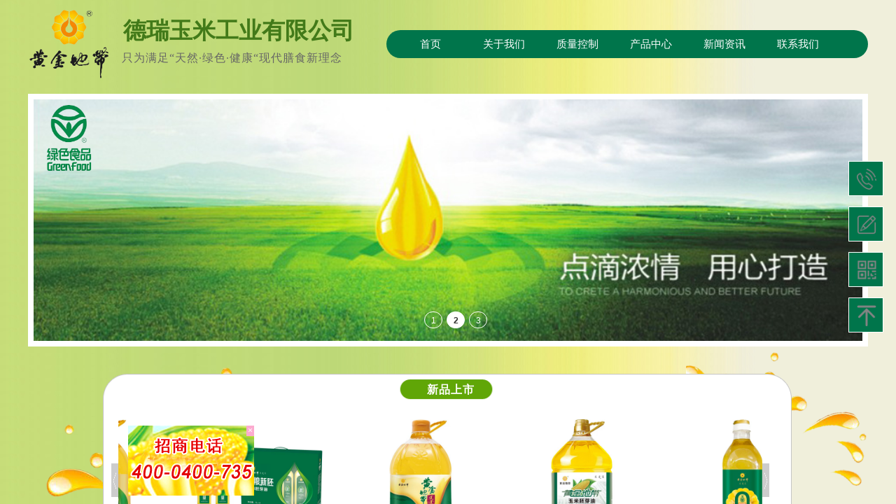

--- FILE ---
content_type: text/html; charset=utf-8
request_url: http://www.tldrym.com/
body_size: 18346
content:
<!DOCTYPE html PUBLIC "-//W3C//DTD XHTML 1.0 Transitional//EN" "http://www.w3.org/TR/xhtml1/DTD/xhtml1-transitional.dtd">
<html xmlns="http://www.w3.org/1999/xhtml" lang="zh-Hans" >
	<head>
		<meta http-equiv="X-UA-Compatible" content="IE=Edge,chrome=1" />
	<meta name="viewport" content="width=1200" />	<meta http-equiv="Content-Type" content="text/html; charset=utf-8" />
		<meta name="format-detection" content="telephone=no" />
	     <meta http-equiv="Cache-Control" content="no-transform"/> 
     <meta http-equiv="Cache-Control" content="no-siteapp"/>
	<title>【官网】通辽市德瑞玉米工业有限公司 | 通辽黄金地带玉米胚芽油</title>
	<meta name="keywords"  content="通辽市德瑞玉米工业有限公司,通辽黄金地带玉米胚芽油" />
	<meta name="description" content="通辽市德瑞玉米工业有限公司主要生产黄金地带玉米胚芽油" />
    
                
			<link rel="shortcut icon" href="http://pro6d9de9.pic3.ysjianzhan.cn/upload/logo.ico" type="image/x-icon" />
	<link rel="Bookmark" href="http://pro6d9de9.pic3.ysjianzhan.cn/upload/logo.ico" />
		

		<link href="http://static.ysjianzhan.cn/website/template/default/css/default.css?v=17534100" rel="stylesheet" type="text/css" />
<link href="http://www.tldrym.com/template/default/css/font/font.css?v=15750090" rel="stylesheet" type="text/css" />
<link href="http://www.tldrym.com/template/default/css/wpassword/iconfont.css?v=17496248" rel="stylesheet" type="text/css" />
<link href="http://static.ysjianzhan.cn/website/plugin/media/css/media.css?v=14077216" rel="stylesheet" type="text/css" />
<link href="http://static.ysjianzhan.cn/website/plugin/title/css/title.css?v=17083134" rel="stylesheet" type="text/css" />
<link href="http://static.ysjianzhan.cn/website/plugin/sidebar/css/sidebar.css?v=16860282" rel="stylesheet" type="text/css" />
<link href="http://static.ysjianzhan.cn/website/plugin/effectimage/css/effectimage.css?v=17103980" rel="stylesheet" type="text/css" />
<link href="http://static.ysjianzhan.cn/website/plugin/new_video/css/new_video.css?v=14077216" rel="stylesheet" type="text/css" />
<link href="http://static.ysjianzhan.cn/website/plugin/blocksit/css/blocksit.css?v=17186066" rel="stylesheet" type="text/css" />
<style type="text/css">.prop_rotate_angle sup,.prop_rotate_angle .posblk-deg{font-size:11px; color:#CDCDCD; font-weight:normal; font-style:normal; }ins#qiao-wrap{height:0;} #qiao-wrap{display:block;}
</style> 
</head>
<body  >
<input type="hidden" value="2" name="_user_level_val" />
								<script type="text/javascript" language="javascript" src="http://static.ysjianzhan.cn/website/script/??libsjq.js,jquery.custom.js,jquery.lazyload.js,jquery.rotateutility.js,lab.js,wopop_all.js,jquery.cookie.js,jquery.simplemodal.js,fullcollumn.js,objectFitPolyfill.min.js,ierotate.js,effects/velocity.js,effects/velocity.ui.js,effects/effects.js,fullpagescroll.js,common.js,heightAdapt.js?v=17573096"></script>
<script type="text/javascript" language="javascript" src="http://static.ysjianzhan.cn/website/plugin/??media/js/init.js,new_navigation/js/overall.js,new_navigation/styles/hs7/init.js,effectimage/js/init.js,buttons/js/init.js,article_list/js/init.js?v=17621358"></script>
	<script type="text/javascript" language="javascript">
    			var webmodel = {};
	        
    wp_pages_global_func($.extend({
        'isedit': '0',
        'islogin': '0',
        'domain': 'pro6d9de9',
        'p_rooturl': 'http://www.tldrym.com',
        'static_rooturl': 'http://static.ysjianzhan.cn/website',
        'interface_locale': "zh_CN",
        'dev_mode': "0",
        'getsession': ''
    }, {"phpsessionid":"","punyurl":"http:\/\/www.tldrym.com","curr_locale":"zh_CN","mscript_name":"","converted":false}));
    
	</script>

<link href="http://www.tldrym.com/6459620bbc27d5c2aa27a137ba352a5e.cssx" rel="stylesheet" /><div id="page_set_css">
</div><input type="hidden" id="page_id" name="page_id" value="72" rpid="72">
<div id="scroll_container" class="scroll_contain" style="">
	    	<div id="scroll_container_bg" style="background-color:#e8e8e8;background-image:url('http://pro6d9de9.pic3.ysjianzhan.cn/upload/dbj.jpg');">&nbsp;</div>
<script>
initScrollcontainerHeight();	
</script>
     <div id="overflow_canvas_container">        <div id="canvas" style=" margin: 0 auto;width:1200px;;height:2681px">
    <div id='layer647CA1296FF1D01F3BDD52510B719F31' type='media'  class='cstlayer' style='left: 1px; top: 13px; position: absolute; z-index: 106; width: 116.327px; height: 100px; '  mid=""    deg='0'><script>
create_pc_media_set_pic('layer647CA1296FF1D01F3BDD52510B719F31',false);
</script>
<div class="wp-media_content"  style="overflow: hidden; width: 116px; height: 100px; border-width: 0px; border-style: solid; padding: 0px;" type="0">
<div class="img_over"  style='overflow: hidden; border-color: transparent; border-width: 0px; position: relative; width: 116px; height: 100px;'>

<div class="imgloading" style="z-index:100;"> </div>
<img  id="wp-media-image_layer647CA1296FF1D01F3BDD52510B719F31" onerror="set_thumb_layer647CA1296FF1D01F3BDD52510B719F31(this);" onload="set_thumb_layer647CA1296FF1D01F3BDD52510B719F31(this);" class="paragraph_image"  type="zoom" src="http://pro6d9de9.pic3.ysjianzhan.cn/upload/preview.png" style="width: 116px; height: auto;;" />
</div>

</div>
<script>
(function(){
		layer_media_init_func('layer647CA1296FF1D01F3BDD52510B719F31',{"isedit":false,"has_effects":false});
})()
</script>
</div><script>				 $('#layer647CA1296FF1D01F3BDD52510B719F31').triggerHandler('layer_ready');</script><div id='layer0E8CAF8A1CDB0B877914405CB6934E14' type='title'  class='cstlayer' style='left: 136px; top: 21px; position: absolute; z-index: 101; width: 333px; height: 42px; '  mid=""    deg='0'><div class="wp-title_content" style="overflow-wrap: break-word; padding: 0px; border-color: transparent; border-width: 0px; height: 42px; width: 333px; display: block;"><p style="text-align: left;"><span style="line-height: 150%; font-size: 33px; color: rgb(103, 59, 2); font-family: &quot;Microsoft YaHei&quot;;"><span style="color: rgb(66, 122, 25); font-size: 33px; text-transform: uppercase;"><strong>德瑞玉米工业有限公司</strong></span></span></p></div>
<script type="text/javascript">
$(function(){
	$('.wp-title_content').each(function(){
		if($(this).find('div').attr('align')=='justify'){
			$(this).find('div').css({'text-justify':'inter-ideograph','text-align':'justify'});
		}
	})	
})
</script>

</div><script>				 $('#layer0E8CAF8A1CDB0B877914405CB6934E14').triggerHandler('layer_ready');</script><div id='layerE7DA042AC2088EC41131FE9DCE98447D' type='new_navigation'  class='cstlayer' style='left: 512px; top: 43px; position: absolute; z-index: 102; width: 688px; height: 52px; '  mid=""    deg='0'><div class="wp-new_navigation_content" style="border-radius:22px;-moz-border-radius:22px;-webkit-border-radius:22px; border-color: transparent; border-width: 0px; width: 688px; border-style: solid; padding: 0px; background-color: rgb(0, 117, 75); display: block; overflow: visible; height: auto;;display:block;overflow:hidden;height:0px;" type="0">
<script type="text/javascript"> 
		
		$("#layerE7DA042AC2088EC41131FE9DCE98447D").data("m_show", '');
	</script>
<div skin="hs7" class="nav1 menu_hs7" ishorizon="1" colorstyle="darkgreen" direction="0" more="更多" moreshow="1" morecolor="darkorange" hover="0" hover_scr="0" submethod="0" umenu="" dmenu="" sethomeurl="http://www.tldrym.com/page72.html" smcenter="0">
		<ul id="nav_layerE7DA042AC2088EC41131FE9DCE98447D" class="navigation"  style="width:auto;"  >
		<li style="z-index:2;"  class="wp_subtop"  pid="72" ><a  class="  "  href="http://www.tldrym.com">首页</a></li><li style="z-index:2;"  class="wp_subtop"  pid="127" ><a  class=" sub "  href="http://www.tldrym.com/page127.html">关于我们</a><ul style="z-index:2;"><li style="z-index:3;"  class=""  pid=0 ><a  class="  "  href="http://www.tldrym.com/page86.html">公司简介</a></li><li style="z-index:3;"  class=""  pid=0 ><a  class="  "  href="http://www.tldrym.com/page128.html">品牌理念</a></li><li style="z-index:3;"  class=""  pid=0 ><a  class="  "  href="http://www.tldrym.com/page129.html">组织结构</a></li><li style="z-index:3;"  class=""  pid=0 ><a  class="  "  href="http://www.tldrym.com/page135.html">企业荣誉</a></li><li style="z-index:3;"  class=""  pid=0 ><a  class="  "  href="http://www.tldrym.com/page130.html">企业风采</a></li></ul></li><li style="z-index:2;"  class="wp_subtop"  pid="131" ><a  class="  "  href="http://www.tldrym.com/page131.html">质量控制</a></li><li style="z-index:2;"  class="wp_subtop"  pid="133" ><a  class="  "  href="http://www.tldrym.com/page133.html">产品中心</a></li><li style="z-index:2;"  class="wp_subtop"  pid="88" ><a  class=" sub "  href="http://www.tldrym.com/page88.html">新闻资讯</a><ul style="z-index:2;"><li style="z-index:3;"  class=""  pid=0 ><a  class="  "  href="http://www.tldrym.com/page140.html">营销活动</a></li><li style="z-index:3;"  class=""  pid=0 ><a  class="  "  href="http://www.tldrym.com/page137.html">公司新闻</a></li></ul></li><li style="z-index:2;"  class="wp_subtop"  pid="92" ><a  class="  "  href="http://www.tldrym.com/page92.html">联系我们</a></li>	</ul>
</div>

<script type="text/javascript"> 
				$("#layerE7DA042AC2088EC41131FE9DCE98447D").data("datasty_", '@charset "utf-8";  #nav_layerE7DA042AC2088EC41131FE9DCE98447D,#nav_layerE7DA042AC2088EC41131FE9DCE98447D ul,#nav_layerE7DA042AC2088EC41131FE9DCE98447D li{list-style-type:none; margin:0px; padding:0px; border:thin none;}  #nav_layerE7DA042AC2088EC41131FE9DCE98447D {position:relative;height:54px;line-height:54px; background:url(http://static.ysjianzhan.cn/website/plugin/new_navigation/styles/hs7/nav_bg.jpg) repeat-x; margin-bottom:10px;padding-left:10px; }  #nav_layerE7DA042AC2088EC41131FE9DCE98447D li.wp_subtop{padding-left:5px;padding-right:5px;text-align:center;position:relative;float:left;padding-bottom:0px;width:115px;height:54px;line-height:54px;background-image:url(http://static.ysjianzhan.cn/website/plugin/new_navigation/view/images/png_bg.png);background-repeat:no-repeat;background-position:top right;background-color:transparent;}  #nav_layerE7DA042AC2088EC41131FE9DCE98447D li.wp_subtop:hover{width:115px;height:54px;line-height:54px;background-image:url(http://static.ysjianzhan.cn/website/plugin/new_navigation/styles/hs7/li_hover.png);background-color:transparent;background-position:bottom left;background-repeat:repeat-x;}  #nav_layerE7DA042AC2088EC41131FE9DCE98447D li.wp_subtop>a{white-space:nowrap;display:block;padding:0px;text-decoration:none;font-size:12px;font-family:arial;color:#ffffff;text-align:center;font-weight:normal;font-style:normal; overflow:hidden;}  #nav_layerE7DA042AC2088EC41131FE9DCE98447D li.wp_subtop>a:hover{font-size:12px;font-family:arial;color:#fff;text-align:center;font-weight:normal;font-style:normal;}  #nav_layerE7DA042AC2088EC41131FE9DCE98447D ul{position:absolute;left:0px;display:none;padding-left:5px;padding-right:5px;background-image:url(http://static.ysjianzhan.cn/website/plugin/new_navigation/view/images/png_bg.png);background-color:transparent;margin-left:0px;padding-top:10px; padding-bottom:8px;}  #nav_layerE7DA042AC2088EC41131FE9DCE98447D ul li{position:relative;text-align:center;padding-bottom:0px;padding-left:5px;padding-right:5px;height:31px;line-height:31px;background-image:url(http://static.ysjianzhan.cn/website/plugin/new_navigation/view/images/png_bg.png);background-repeat:repeat;background-position:top left;background-color:#516c47;}  #nav_layerE7DA042AC2088EC41131FE9DCE98447D ul li:hover{height:31px;text-align:center;line-height:31px;padding-left:5px;padding-right:5px; background-image:url(http://static.ysjianzhan.cn/website/plugin/new_navigation/view/images/png_bg.png);background-repeat:repeat;background-position:top left;background-color:#3a4c34;}  #nav_layerE7DA042AC2088EC41131FE9DCE98447D ul li a {display:block;font-size:12px;font-family:arial;color:#fff;text-align:center;font-weight:normal;font-style:normal;white-space:nowrap;}  #nav_layerE7DA042AC2088EC41131FE9DCE98447D ul li a:hover{display:block;font-size:12px;font-family:arial;color:#ffffff;text-align:center;font-weight:normal;font-style:normal;}');
		$("#layerE7DA042AC2088EC41131FE9DCE98447D").data("datastys_", '#nav_layerE7DA042AC2088EC41131FE9DCE98447D{background-color:transparent;} #nav_layerE7DA042AC2088EC41131FE9DCE98447D{background-image:url(http://static.ysjianzhan.cn/website/plugin/new_navigation/view/images/png_bg.png);} #nav_layerE7DA042AC2088EC41131FE9DCE98447D{background:;}   #nav_layerE7DA042AC2088EC41131FE9DCE98447D li.wp_subtop>a{font-size:15px;} #nav_layerE7DA042AC2088EC41131FE9DCE98447D li.wp_subtop>a{font-family:Microsoft YaHei;}                                           #nav_layerE7DA042AC2088EC41131FE9DCE98447D li.wp_subtop:hover{background-image:url(http://static.ysjianzhan.cn/website/plugin/new_navigation/view/images/png_bg.png);}  #nav_layerE7DA042AC2088EC41131FE9DCE98447D li.wp_subtop:hover{background:transparent;} #nav_layerE7DA042AC2088EC41131FE9DCE98447D li.wp_subtop:hover{background-color:#ffffff;} #nav_layerE7DA042AC2088EC41131FE9DCE98447D li.wp_subtop>a:hover{color:#00754b;} #nav_layerE7DA042AC2088EC41131FE9DCE98447D li.wp_subtop>a:hover{font-family:Microsoft YaHei;}       #nav_layerE7DA042AC2088EC41131FE9DCE98447D li.wp_subtop>a:hover{font-size:15px;}    #nav_layerE7DA042AC2088EC41131FE9DCE98447D ul li a{font-family:Microsoft YaHei;} #nav_layerE7DA042AC2088EC41131FE9DCE98447D ul li{background:transparent;} #nav_layerE7DA042AC2088EC41131FE9DCE98447D ul li{background-color:#00754b;} #nav_layerE7DA042AC2088EC41131FE9DCE98447D ul li:hover{background:transparent;} #nav_layerE7DA042AC2088EC41131FE9DCE98447D ul li:hover{background-color:#d9d9d9;}  #nav_layerE7DA042AC2088EC41131FE9DCE98447D ul li a:hover{color:#00754b;} #nav_layerE7DA042AC2088EC41131FE9DCE98447D ul li a:hover{font-family:Microsoft YaHei;}   #nav_layerE7DA042AC2088EC41131FE9DCE98447D ul li a:hover{font-size:15px;}                 #nav_layerE7DA042AC2088EC41131FE9DCE98447D ul li a{font-size:14px;}                #nav_layerE7DA042AC2088EC41131FE9DCE98447D ul li{height:30px;} #nav_layerE7DA042AC2088EC41131FE9DCE98447D ul li{line-height:30px;} #nav_layerE7DA042AC2088EC41131FE9DCE98447D ul li:hover{height:30px;} #nav_layerE7DA042AC2088EC41131FE9DCE98447D ul li:hover{line-height:30px;}     #nav_layerE7DA042AC2088EC41131FE9DCE98447D li.wp_subtop{width:95px;}       #nav_layerE7DA042AC2088EC41131FE9DCE98447D li.wp_subtop:hover{width:95px;} #nav_layerE7DA042AC2088EC41131FE9DCE98447D{height:40px;}  #nav_layerE7DA042AC2088EC41131FE9DCE98447D li.wp_subtop{height:40px;} #nav_layerE7DA042AC2088EC41131FE9DCE98447D li.wp_subtop{line-height:40px;} #nav_layerE7DA042AC2088EC41131FE9DCE98447D li.wp_subtop:hover{line-height:40px;} #nav_layerE7DA042AC2088EC41131FE9DCE98447D li.wp_subtop:hover{height:40px;}');
	
			var b_width=parseInt($("#layerE7DA042AC2088EC41131FE9DCE98447D").find('.wp-new_navigation_content').css('border-bottom-width'));
	if(b_width>0){
		$("#nav_layerE7DA042AC2088EC41131FE9DCE98447D").css('margin-bottom','0px');
	}
	</script>

<script type="text/javascript">
function wp_get_navstyle(layer_id,key){
		var navStyle = $.trim($("#"+layer_id).data(key));
		return navStyle;	
	
}	
richtxt('layerE7DA042AC2088EC41131FE9DCE98447D');
</script><script type="text/javascript">
layer_new_navigation_hs7_func({"isedit":false,"layer_id":"layerE7DA042AC2088EC41131FE9DCE98447D","menustyle":"hs7"});

</script><div class="navigation_more" data-more="darkorange" data-typeval="0" data-menudata="&quot;&quot;"></div>
</div>
<script type="text/javascript">
 $(function(){
	layer_new_navigation_content_func({"isedit":false,"layer_id":"layerE7DA042AC2088EC41131FE9DCE98447D","menustyle":"hs7","addopts":[]});
});
</script>

</div><script>		         if($.browser.msie && $.browser.version < 9) $('#layerE7DA042AC2088EC41131FE9DCE98447D').find('div:first').addClass('layer_content'); 				 $('#layerE7DA042AC2088EC41131FE9DCE98447D').triggerHandler('layer_ready');</script><div id='layerB6E579B9355FC31C05379A046D1F96ED' type='title'  class='cstlayer' style='left: 134px; top: 72px; position: absolute; z-index: 104; width: 355px; height: 31px; '  mid=""    deg='0'><div class="wp-title_content" style="overflow-wrap: break-word; padding: 0px; border-color: transparent; border-width: 0px; height: 31px; width: 355px; display: block;"><p style="text-align: left;"><span style="line-height: 140%; font-size: 16px; color: rgb(102, 102, 102); font-family: &quot;Microsoft YaHei&quot;; letter-spacing: 1px;">只为满足“天然·绿色·健康“现代膳食新理念</span></p></div>

</div><script>				 $('#layerB6E579B9355FC31C05379A046D1F96ED').triggerHandler('layer_ready');</script><div id='layerBE2B8B7BB12A58961AD85B7544C82D27' type='jslider'  class='cstlayer' style='left: 0px; top: 134px; position: absolute; z-index: 100; width: 1200px; height: 361px; '  mid=""    deg='0'><div class="wp-jslider_content" style="overflow: hidden; border-color: transparent; border-width: 0px; width: 1184px; height: 345px; border-style: solid; padding: 8px; background-color: rgb(255, 255, 255);">
<iframe id="layerBE2B8B7BB12A58961AD85B7544C82D27_frmlofjslider" name="layerBE2B8B7BB12A58961AD85B7544C82D27_frmlofjslider" src="http://www.tldrym.com/index.php?_lid=layerBE2B8B7BB12A58961AD85B7544C82D27&_m=jslider&_a=loadskin" frameborder="0" width="100%" height="100%" scrolling="no"></iframe>
</div>
<script>
$('#layerBE2B8B7BB12A58961AD85B7544C82D27').layer_ready(function(){
	if(wopop_plugin_iframe_retry){
	wopop_plugin_iframe_retry($('#layerBE2B8B7BB12A58961AD85B7544C82D27').find('iframe'),function(win){
		return win && win.$;
	}); }
})
</script>
</div><script>				 $('#layerBE2B8B7BB12A58961AD85B7544C82D27').triggerHandler('layer_ready');</script><div id='layerB3513C2135A71C18EE86AFFD6E3E5063' type='media'  class='cstlayer' style='left: 27px; top: 150px; position: absolute; z-index: 103; width: 64px; height: 97px; '  mid=""    deg='0'><script>
create_pc_media_set_pic('layerB3513C2135A71C18EE86AFFD6E3E5063',false);
</script>
<div class="wp-media_content"  style="overflow: hidden; width: 64px; height: 97px;" type="0">
<div class="img_over"  style='overflow: hidden; border-color: transparent; border-width: 0px; position: relative; width: 64px; height: 97px;'>

<div class="imgloading" style="z-index:100;"> </div>
<img  id="wp-media-image_layerB3513C2135A71C18EE86AFFD6E3E5063" onerror="set_thumb_layerB3513C2135A71C18EE86AFFD6E3E5063(this);" onload="set_thumb_layerB3513C2135A71C18EE86AFFD6E3E5063(this);" class="paragraph_image"  type="zoom" src="http://pro6d9de9.pic3.ysjianzhan.cn/upload/u_759282726_3458915577_fm_26_fmt_auto-removebg-preview.png" style="width: 64px; height: auto;;" />
</div>

</div>
<script>
(function(){
		layer_media_init_func('layerB3513C2135A71C18EE86AFFD6E3E5063',{"isedit":false,"has_effects":false});
})()
</script>
</div><script>				 $('#layerB3513C2135A71C18EE86AFFD6E3E5063').triggerHandler('layer_ready');</script><div id='layerE54F5369D05F444062DF794E4001A7EF' type='sidebar'  class='cstlayer' style='left: 870px; top: 278px; position: absolute; z-index: 117; width: 330px; height: 210px; '  mid=""    deg='0'><div class="wp-sidebar_content" style="overflow: hidden; border-color: transparent; border-width: 0px; width: 330px; height: 210px;;visibility:hidden">
<!--start-->
<link href="http://static.ysjianzhan.cn/website/plugin/sidebar/css/sidebar02.css?t=1" rel="stylesheet" type="text/css" />
<script type="text/javascript">
	
</script>

<script type="text/javascript">
$(function(){
        var celancount= $('.wpsidebar02').length;
	if(!celancount) $('<div class="wpsidebar-fkf wpsidebar02"><ul class="fkf"><li class="fkf-item"><img src="http://static.ysjianzhan.cn/website/plugin/sidebar/images/fkf-4.png"><img class="hover" src="http://static.ysjianzhan.cn/website/plugin/sidebar/images/fkf-44.png"><div class="fkf-item-right"><div class="fkf-item-right-content right-content-tele"><img class="arrow" src="http://static.ysjianzhan.cn/website/plugin/sidebar/images/arrow-r.png"><div class="fkf-item-right-content-top" ><img src="http://static.ysjianzhan.cn/website/plugin/sidebar/images/fkf-4.png" style="width: 25px;height: 25px;"><h2>400-0400-735</h2><p></p></div></div></div></li><li class="fkf-item smessage"><img src="http://static.ysjianzhan.cn/website/plugin/sidebar/images/fkf-5.png"><img class="hover" src="http://static.ysjianzhan.cn/website/plugin/sidebar/images/fkf-55.png"></li><li class="fkf-item"><img src="http://static.ysjianzhan.cn/website/plugin/sidebar/images/fkf-7.png"><img class="hover" src="http://static.ysjianzhan.cn/website/plugin/sidebar/images/fkf-77.png"><div class="fkf-item-right fkf-item-right-ewm"><div class="right-content-ewm"><img class="arrow" src="http://static.ysjianzhan.cn/website/plugin/sidebar/images/arrow-r.png"><div class="ewm"><div><img src="http://pro6d9de9.pic3.ysjianzhan.cn/upload/fqgc.jpg"></div><p>关注公众号</p></div></div></div></li><li class="fkf-item sgotop"><img src="http://static.ysjianzhan.cn/website/plugin/sidebar/images/fkf-8.png"><img class="hover" src="http://static.ysjianzhan.cn/website/plugin/sidebar/images/fkf-88.png"></li></ul></div>').appendTo('body'); 	function autoImg(type){}
	        //showjs
            $('.wpsidebar02 li.smember img.hover').click(function () {
		sidebar_cart_colse();
                if(2>3){
                    wp_shoppingCart_1(parseToURL('wp_user_manage','user_manage'),{title:'',width:1000,height:560});
                    return false;
                }
		$LAB.script("http://static.ysjianzhan.cn/website/script/datepicker/custom_dialog.js").wait(function(){
			show_custom_panel(parseToURL('userlogin','login_dialog'),{
				title:'登录',overlay:true,id:'wp_sidebar_dialog_login'
			});
		});
    });
    function remove_login(){
		$('#wp_sidebar_dialog_login,#wp-floatpanel_overlay').remove();
    };
    function kf_close(){
				$('.wp_celan_detailcontent,.rm_bz,.rm_kf').stop().animate({ 'right': '-291px' }, 300);
		$('.wp_celan_content').find('.s_arrow').css("display","none");
		$('.wp_celan_content').find('p.p3').css("background", "none");
    };
    function sidebar_cart_colse(){
		$('#shopping_cart-items,#wp-floatpanel_overlay').remove();
    };
    //左侧参数
    $.sidebar_aleft = '';
    $.sidebar_pathimg = 'http://static.ysjianzhan.cn/website/plugin/sidebar/images/';
    $.sidebar_menuclolr = '#00754b';
    $.sidebar_linkstr = $.parseJSON('{"help":{"linkurl":"","target":""},"message":{"linkurl":"http:\/\/www.tldrym.com\/page188.html","target":"_self"}}');
});
</script>
<script src="http://static.ysjianzhan.cn/website/plugin/sidebar/js/rightmenu.js?1a" type="text/javascript"></script>

<!--右侧菜单end-->
<!--end-->
</div>
<script language="javascript">
(function(window){
           $('#layerE54F5369D05F444062DF794E4001A7EF').hide();
        if(!window.wp_shoppingCart_1){
          function wp_shoppingCart_1(load_url,option){
                $LAB
                .script("http://static.ysjianzhan.cn/website/script/usermanagepc/usermanage.js")
                .wait(function(){
                      wp_openManageDialog(load_url,option);
                 });
          }
          window.wp_shoppingCart_1 = wp_shoppingCart_1;
     }
})(window);
</script></div><script>				 $('#layerE54F5369D05F444062DF794E4001A7EF').triggerHandler('layer_ready');</script><div id='layer0A2284B20251C8F47BEE475A70B8850F' type='ads'  class='cstlayer' style='left: 836px; top: 434px; position: absolute; z-index: 118; width: 322px; height: 200px; '  mid=""    deg='0'></div><script>				 $('#layer0A2284B20251C8F47BEE475A70B8850F').triggerHandler('layer_ready');</script><div id='layer0493DCC49C9CACB01F854D2188CA75B3' type='media'  class='cstlayer' style='left: 940px; top: 490px; position: absolute; z-index: 110; width: 260px; height: 243px; '  mid=""    deg='0'><script>
create_pc_media_set_pic('layer0493DCC49C9CACB01F854D2188CA75B3',false);
</script>
<div class="wp-media_content"  style="overflow: hidden; width: 260px; height: 243px; border-width: 0px; border-style: solid; padding: 0px;" type="0">
<div class="img_over"  style='overflow: hidden; border-color: transparent; border-width: 0px; height: 243px; width: 260px; position: relative;'>

<div class="imgloading" style="z-index:100;"> </div>
<img  id="wp-media-image_layer0493DCC49C9CACB01F854D2188CA75B3" onerror="set_thumb_layer0493DCC49C9CACB01F854D2188CA75B3(this);" onload="set_thumb_layer0493DCC49C9CACB01F854D2188CA75B3(this);" class="paragraph_image"  type="zoom" src="http://pro6d9de9.pic3.ysjianzhan.cn/upload/jqpb.png" style="width: 260px; height: auto;;" />
</div>

</div>
<script>
(function(){
		layer_media_init_func('layer0493DCC49C9CACB01F854D2188CA75B3',{"isedit":false,"has_effects":false});
})()
</script>
</div><script>				 $('#layer0493DCC49C9CACB01F854D2188CA75B3').triggerHandler('layer_ready');</script><div id='layer284985FADA70A8876F4A61CFF00FF777' type='media'  class='cstlayer' style='left: 0px; top: 507px; position: absolute; z-index: 111; width: 374px; height: 349px; '  mid=""    deg='0'><script>
create_pc_media_set_pic('layer284985FADA70A8876F4A61CFF00FF777',false);
</script>
<div class="wp-media_content"  style="overflow: hidden; width: 374px; height: 349px; border-width: 0px; border-style: solid; padding: 0px;" type="0">
<div class="img_over"  style='overflow: hidden; border-color: transparent; border-width: 0px; height: 349px; width: 374px; position: relative;'>

<div class="imgloading" style="z-index:100;"> </div>
<img  id="wp-media-image_layer284985FADA70A8876F4A61CFF00FF777" onerror="set_thumb_layer284985FADA70A8876F4A61CFF00FF777(this);" onload="set_thumb_layer284985FADA70A8876F4A61CFF00FF777(this);" class="paragraph_image"  type="zoom" src="http://pro6d9de9.pic3.ysjianzhan.cn/upload/4p09.png" style="width: 374px; height: 349px;;" />
</div>

</div>
<script>
(function(){
		layer_media_init_func('layer284985FADA70A8876F4A61CFF00FF777',{"isedit":false,"has_effects":false});
})()
</script>
</div><script>				 $('#layer284985FADA70A8876F4A61CFF00FF777').triggerHandler('layer_ready');</script><div id='layer9619D452A528074BD200BD4058C07C11' type='media'  class='cstlayer' style='left: 107px; top: 533px; position: absolute; z-index: 112; width: 984px; height: 361px; '  mid=""    deg='0'><script>
create_pc_media_set_pic('layer9619D452A528074BD200BD4058C07C11',false);
</script>
<div class="wp-media_content"  style="overflow: hidden; width: 984px; height: 361px;" type="0">
<div class="img_over"  style='overflow: hidden; border-color: transparent; border-width: 0px; width: 984px; height: 361px; position: relative;'>

<div class="imgloading" style="z-index:100;"> </div>
<img  id="wp-media-image_layer9619D452A528074BD200BD4058C07C11" onerror="set_thumb_layer9619D452A528074BD200BD4058C07C11(this);" onload="set_thumb_layer9619D452A528074BD200BD4058C07C11(this);" class="paragraph_image"  type="zoom" src="http://pro6d9de9.pic3.ysjianzhan.cn/upload/templatefiles/5_14eg.png" style="width: 984px; height: auto; top: -1px; left: 0px; position: relative;;" />
</div>

</div>
<script>
(function(){
		layer_media_init_func('layer9619D452A528074BD200BD4058C07C11',{"isedit":false,"has_effects":false});
})()
</script>
</div><script>				 $('#layer9619D452A528074BD200BD4058C07C11').triggerHandler('layer_ready');</script><div id='layerB0E674D182DE05C4D188D8FB36158EF2' type='title'  class='cstlayer' style='left: 555px; top: 546px; position: absolute; z-index: 113; width: 98px; height: 24px; '  mid=""    deg='0'><div class="wp-title_content" style="overflow-wrap: break-word; padding: 0px; border-color: transparent; border-width: 0px; height: 24px; width: 98px; display: block;"><div style="text-align: center;"><span style="font-size: 16px; font-family: &quot;Microsoft YaHei&quot;; color: rgb(255, 255, 255); letter-spacing: 1px;"><strong>新品上市</strong></span><span style="line-height: 16.799999237060547px;"></span></div></div>

</div><script>				 $('#layerB0E674D182DE05C4D188D8FB36158EF2').triggerHandler('layer_ready');</script><div id='layer0CDE97535DFE7E0E0B280074916B717C' type='effectimage'  class='cstlayer' style='left: 119px; top: 589px; position: absolute; z-index: 125; width: 965px; height: 256px; '  mid=""    deg='0'><style type="text/css">
   #layer0CDE97535DFE7E0E0B280074916B717C .wp-effectimage_content .feature .prev{ width:10px;height:48px;;background-size: 100% 100%;}
   #layer0CDE97535DFE7E0E0B280074916B717C .wp-effectimage_content .feature .prev:hover{ width:10px;height:48px;;background-size: 100% 100%;}
   #layer0CDE97535DFE7E0E0B280074916B717C .wp-effectimage_content .feature .next{ width:10px;height:48px;;background-size: 100% 100%;}
   #layer0CDE97535DFE7E0E0B280074916B717C .wp-effectimage_content .feature .next:hover{ width:10px;height:48px;;background-size: 100% 100%;}
</style>
<div class="wp-effectimage_content" id="effectimage_content_style" style="overflow: hidden; border-color: transparent; border-width: 0px; width: 965px; height: 256px; border-style: solid; padding: 0px;">
    

        <script type="text/javascript">
        </script>
    <div class="feature_container">
	<div class="feature">
	    <a class="prev" style="visibility:hidden;" href="javascript:void();">Previous</a>
	    <div class="block" style="height:auto;overflow:visible;">
		<div id="layer0CDE97535DFE7E0E0B280074916B717C_scroll" class="botton-scroll wp_optype_1  wp_direction_" style="width:920px">
		    <ul class="featureUL">
			    			<li class="featureBox">
    			    <div class="box">
				    					<div class = 'imgdiv' style="height:210px;width:210px;text-align:center;vertical-align:middle;display:table-cell;">
					    <a href="http://www.tldrym.com/page136.html?product_id=182"  >
						<img src="http://pro6d9de9.pic3.ysjianzhan.cn/upload/104121d677a4f24847979c3b567cdbb4.jpg"  alt="5L零反式玉米胚芽油" width="210" height="210">
					    </a> 
					</div>
				    				    						 	    				<div class="imgtitle product_title " style="width:210px;cursor:pointer;display:block;font-family:Microsoft YaHei;font-size:14px;line-height:16px;margin-top:3px;font-weight:normal;text-align:center;font-style:normal;text-decoration:none;"
					    onClick="window.location.href = 'http://www.tldrym.com/page136.html?product_id=182'" >
	    5L零反式玉米胚芽油    </div>
		    <div class="content product_content" 
		 style="width:210px;height:auto;overflow:visible;cursor:pointer;display:none;font-family:SimSun;font-size:12px;margin-top:0px;line-height:14px;font-weight:normal;font-style:normal;text-decoration:none;">
<p style="line-height: 2em;"><span style="font-size: 14px; color: rgb(79, 97, 40);">清香、清淡、不油腻、富含维生素E<br/><br/>产品简介：5L“黄金地带”清香玉米胚芽油，色泽橙黄、透明，略带玉米清香，口味清淡、纯正，具有不上火、不油腻，烹调油烟少的优质特点，符合人们清淡、自然、健康的饮食需要，在享受美食的同时，我们为您的健康保驾护航。<br/></span></p>	    </div>
	    				    <div class="price product_price" 
			 style="width:100%;cursor:pointer;display:none;font-family:SimSun;font-size:12px;line-height:14px;margin-top:0px;font-weight:normal;font-style:normal;text-decoration:none;">
			<span class='product_price_num' style="">价格:</span>
			<span class='' style="font-family:SimSun;font-size:12px;line-height:14px;font-weight:normal;font-style:normal;text-decoration:none;">
	    0.00			</span>
		    </div>
	    		    			    </div>
    			</li>
    			<li class="featureBox">
    			    <div class="box">
				    					<div class = 'imgdiv' style="height:210px;width:210px;text-align:center;vertical-align:middle;display:table-cell;">
					    <a href="http://www.tldrym.com/page136.html?product_id=183"  >
						<img src="http://pro6d9de9.pic3.ysjianzhan.cn/upload/8f86466e0df71a9a528976e66046f8dc.jpg"  alt="5L优良新胚玉米胚芽油" width="210" height="210">
					    </a> 
					</div>
				    				    						 	    				<div class="imgtitle product_title " style="width:210px;cursor:pointer;display:block;font-family:Microsoft YaHei;font-size:14px;line-height:16px;margin-top:3px;font-weight:normal;text-align:center;font-style:normal;text-decoration:none;"
					    onClick="window.location.href = 'http://www.tldrym.com/page136.html?product_id=183'" >
	    5L优良新胚玉米胚芽油    </div>
		    <div class="content product_content" 
		 style="width:210px;height:auto;overflow:visible;cursor:pointer;display:none;font-family:SimSun;font-size:12px;margin-top:0px;line-height:14px;font-weight:normal;font-style:normal;text-decoration:none;">
<p style="line-height: 2em;"><span style="font-size: 14px; color: rgb(79, 97, 40);">5L优粮新胚玉米胚芽油经中国绿色食品发展中心审核被认定为绿色食品<br/><br/>产品简介：5L&quot;黄金地带&quot;优粮新胚玉米胚芽油优选当季新鲜非转基因玉米为原料，控温物理压榨，层层锁定新胚营养，营养当然鲜的好。<br/>当季新胚，精选新鲜优质胚芽，当天分离压榨，保留新鲜，因为稀缺所以高端。<br/></span></p>	    </div>
	    				    <div class="price product_price" 
			 style="width:100%;cursor:pointer;display:none;font-family:SimSun;font-size:12px;line-height:14px;margin-top:0px;font-weight:normal;font-style:normal;text-decoration:none;">
			<span class='product_price_num' style="">价格:</span>
			<span class='' style="font-family:SimSun;font-size:12px;line-height:14px;font-weight:normal;font-style:normal;text-decoration:none;">
	    0.00			</span>
		    </div>
	    		    			    </div>
    			</li>
    			<li class="featureBox">
    			    <div class="box">
				    					<div class = 'imgdiv' style="height:210px;width:210px;text-align:center;vertical-align:middle;display:table-cell;">
					    <a href="http://www.tldrym.com/page136.html?product_id=173"  >
						<img src="http://pro6d9de9.pic3.ysjianzhan.cn/upload/22a17e866d6f1eee4bc98ba3f3a77c30.jpg"  alt="1L优粮新胚玉米胚芽油礼盒装（4瓶）" width="210" height="210">
					    </a> 
					</div>
				    				    						 	    				<div class="imgtitle product_title " style="width:210px;cursor:pointer;display:block;font-family:Microsoft YaHei;font-size:14px;line-height:16px;margin-top:3px;font-weight:normal;text-align:center;font-style:normal;text-decoration:none;"
					    onClick="window.location.href = 'http://www.tldrym.com/page136.html?product_id=173'" >
	    1L优粮新胚玉米胚芽油礼盒装（4瓶）    </div>
		    <div class="content product_content" 
		 style="width:210px;height:auto;overflow:visible;cursor:pointer;display:none;font-family:SimSun;font-size:12px;margin-top:0px;line-height:14px;font-weight:normal;font-style:normal;text-decoration:none;">
<p style="line-height: 2em;"><span style="font-size: 14px; color: rgb(79, 97, 40);">双优组合：维生素E+不饱和脂肪酸<br/><br/>产品简介：选用世界黄金玉米带的通辽&quot;黄金玉米&quot;为原料，加工原料均选用当地当季的玉米，并且当日分离使用，保证优粮新胚玉米油具有新鲜、优质、非转基因的特性。<br/>优粮新胚玉米胚芽中含有86%的不饱和脂肪酸、磷脂。氨基酸等多种生物活性物质和众多营养元素，营养价值十分丰富。<br/><br/></span></p>	    </div>
	    				    <div class="price product_price" 
			 style="width:100%;cursor:pointer;display:none;font-family:SimSun;font-size:12px;line-height:14px;margin-top:0px;font-weight:normal;font-style:normal;text-decoration:none;">
			<span class='product_price_num' style="">价格:</span>
			<span class='' style="font-family:SimSun;font-size:12px;line-height:14px;font-weight:normal;font-style:normal;text-decoration:none;">
	    0.00			</span>
		    </div>
	    		    			    </div>
    			</li>
    			<li class="featureBox">
    			    <div class="box">
				    					<div class = 'imgdiv' style="height:210px;width:210px;text-align:center;vertical-align:middle;display:table-cell;">
					    <a href="http://www.tldrym.com/page136.html?product_id=181"  >
						<img src="http://pro6d9de9.pic3.ysjianzhan.cn/upload/70376186236fb44d5e716fa90f4e58e0.jpg"  alt="5L精制玉米胚芽油" width="210" height="210">
					    </a> 
					</div>
				    				    						 	    				<div class="imgtitle product_title " style="width:210px;cursor:pointer;display:block;font-family:Microsoft YaHei;font-size:14px;line-height:16px;margin-top:3px;font-weight:normal;text-align:center;font-style:normal;text-decoration:none;"
					    onClick="window.location.href = 'http://www.tldrym.com/page136.html?product_id=181'" >
	    5L精制玉米胚芽油    </div>
		    <div class="content product_content" 
		 style="width:210px;height:auto;overflow:visible;cursor:pointer;display:none;font-family:SimSun;font-size:12px;margin-top:0px;line-height:14px;font-weight:normal;font-style:normal;text-decoration:none;">
<p style="line-height: 2em;"><span style="font-size: 14px; color: rgb(79, 97, 40);">5L精制玉米胚芽油经中国绿色食品发展中心审核认定为绿色食品<br/><br/>关注胆固醇、血脂血液粘稠度<br/><br/>产品简介：5L“黄金地带”精制玉米胚芽油精选上乘玉米胚芽，采用国内先进技术精炼制成，富含植物甾醇，该物质具有直接有效快速降低胆固醇的功效。<br/><br/></span></p>	    </div>
	    				    <div class="price product_price" 
			 style="width:100%;cursor:pointer;display:none;font-family:SimSun;font-size:12px;line-height:14px;margin-top:0px;font-weight:normal;font-style:normal;text-decoration:none;">
			<span class='product_price_num' style="">价格:</span>
			<span class='' style="font-family:SimSun;font-size:12px;line-height:14px;font-weight:normal;font-style:normal;text-decoration:none;">
	    0.00			</span>
		    </div>
	    		    			    </div>
    			</li>
    			<li class="featureBox">
    			    <div class="box">
				    					<div class = 'imgdiv' style="height:210px;width:210px;text-align:center;vertical-align:middle;display:table-cell;">
					    <a href="http://www.tldrym.com/page136.html?product_id=186"  >
						<img src="http://pro6d9de9.pic3.ysjianzhan.cn/upload/5414bbe186a568673dc97d022b217040.jpg"  alt="4L清香玉米胚芽油" width="210" height="210">
					    </a> 
					</div>
				    				    						 	    				<div class="imgtitle product_title " style="width:210px;cursor:pointer;display:block;font-family:Microsoft YaHei;font-size:14px;line-height:16px;margin-top:3px;font-weight:normal;text-align:center;font-style:normal;text-decoration:none;"
					    onClick="window.location.href = 'http://www.tldrym.com/page136.html?product_id=186'" >
	    4L清香玉米胚芽油    </div>
		    <div class="content product_content" 
		 style="width:210px;height:auto;overflow:visible;cursor:pointer;display:none;font-family:SimSun;font-size:12px;margin-top:0px;line-height:14px;font-weight:normal;font-style:normal;text-decoration:none;">
<p style="line-height: 2em;"><span style="font-size: 14px; color: rgb(79, 97, 40);">非转基因一级压榨，清香、清淡、不油腻、富含维生素E<br/><br/>产品简介：5L“黄金地带”清香玉米胚芽油，色泽橙黄、透明，略带玉米清香，口味清淡、纯正，具有不上火、不油腻，烹调油烟少的优质特点，符合人们清淡、自然、健康的饮食需要，在享受美食的同时，我们为您的健康保驾护航。<br/></span></p>	    </div>
	    				    <div class="price product_price" 
			 style="width:100%;cursor:pointer;display:none;font-family:SimSun;font-size:12px;line-height:14px;margin-top:0px;font-weight:normal;font-style:normal;text-decoration:none;">
			<span class='product_price_num' style="">价格:</span>
			<span class='' style="font-family:SimSun;font-size:12px;line-height:14px;font-weight:normal;font-style:normal;text-decoration:none;">
	    0.00			</span>
		    </div>
	    		    			    </div>
    			</li>
    			<li class="featureBox">
    			    <div class="box">
				    					<div class = 'imgdiv' style="height:210px;width:210px;text-align:center;vertical-align:middle;display:table-cell;">
					    <a href="http://www.tldrym.com/page136.html?product_id=179"  >
						<img src="http://pro6d9de9.pic3.ysjianzhan.cn/upload/62b43f9fa2c70a1fe85ee9a13c020373.jpg"  alt="1L 零反式 玉米胚芽油" width="210" height="210">
					    </a> 
					</div>
				    				    						 	    				<div class="imgtitle product_title " style="width:210px;cursor:pointer;display:block;font-family:Microsoft YaHei;font-size:14px;line-height:16px;margin-top:3px;font-weight:normal;text-align:center;font-style:normal;text-decoration:none;"
					    onClick="window.location.href = 'http://www.tldrym.com/page136.html?product_id=179'" >
	    1L 零反式 玉米胚芽油    </div>
		    <div class="content product_content" 
		 style="width:210px;height:auto;overflow:visible;cursor:pointer;display:none;font-family:SimSun;font-size:12px;margin-top:0px;line-height:14px;font-weight:normal;font-style:normal;text-decoration:none;">
<p>非转基因，物理压榨，零反式脂肪玉米胚芽油</p>	    </div>
	    				    <div class="price product_price" 
			 style="width:100%;cursor:pointer;display:none;font-family:SimSun;font-size:12px;line-height:14px;margin-top:0px;font-weight:normal;font-style:normal;text-decoration:none;">
			<span class='product_price_num' style="">价格:</span>
			<span class='' style="font-family:SimSun;font-size:12px;line-height:14px;font-weight:normal;font-style:normal;text-decoration:none;">
	    0.00			</span>
		    </div>
	    		    			    </div>
    			</li>
    			<li class="featureBox">
    			    <div class="box">
				    					<div class = 'imgdiv' style="height:210px;width:210px;text-align:center;vertical-align:middle;display:table-cell;">
					    <a href="http://www.tldrym.com/page136.html?product_id=178"  >
						<img src="http://pro6d9de9.pic3.ysjianzhan.cn/upload/9c44db8caef56d766fc918fa8ec959cf.jpg"  alt="5L零反式脂肪葵花仁油" width="210" height="210">
					    </a> 
					</div>
				    				    						 	    				<div class="imgtitle product_title " style="width:210px;cursor:pointer;display:block;font-family:Microsoft YaHei;font-size:14px;line-height:16px;margin-top:3px;font-weight:normal;text-align:center;font-style:normal;text-decoration:none;"
					    onClick="window.location.href = 'http://www.tldrym.com/page136.html?product_id=178'" >
	    5L零反式脂肪葵花仁油    </div>
		    <div class="content product_content" 
		 style="width:210px;height:auto;overflow:visible;cursor:pointer;display:none;font-family:SimSun;font-size:12px;margin-top:0px;line-height:14px;font-weight:normal;font-style:normal;text-decoration:none;">
<p>脱壳冷榨，适度精炼，富含维生素E、A、磷脂，不饱和脂肪酸86%</p>	    </div>
	    				    <div class="price product_price" 
			 style="width:100%;cursor:pointer;display:none;font-family:SimSun;font-size:12px;line-height:14px;margin-top:0px;font-weight:normal;font-style:normal;text-decoration:none;">
			<span class='product_price_num' style="">价格:</span>
			<span class='' style="font-family:SimSun;font-size:12px;line-height:14px;font-weight:normal;font-style:normal;text-decoration:none;">
	    0.00			</span>
		    </div>
	    		    			    </div>
    			</li>
    			<li class="featureBox">
    			    <div class="box">
				    					<div class = 'imgdiv' style="height:210px;width:210px;text-align:center;vertical-align:middle;display:table-cell;">
					    <a href="http://www.tldrym.com/page136.html?product_id=185"  >
						<img src="http://pro6d9de9.pic3.ysjianzhan.cn/upload/55e5770d33525eb7e9d3838dc7edef75.jpg"  alt="5L精制葵花油" width="210" height="210">
					    </a> 
					</div>
				    				    						 	    				<div class="imgtitle product_title " style="width:210px;cursor:pointer;display:block;font-family:Microsoft YaHei;font-size:14px;line-height:16px;margin-top:3px;font-weight:normal;text-align:center;font-style:normal;text-decoration:none;"
					    onClick="window.location.href = 'http://www.tldrym.com/page136.html?product_id=185'" >
	    5L精制葵花油    </div>
		    <div class="content product_content" 
		 style="width:210px;height:auto;overflow:visible;cursor:pointer;display:none;font-family:SimSun;font-size:12px;margin-top:0px;line-height:14px;font-weight:normal;font-style:normal;text-decoration:none;">
<p><span style="font-size: 14px; color: rgb(79, 97, 40);">一级压榨，浓郁醇香<br/><br/>产品简介：5L“黄金地带”精制葵花籽油精选优质葵花籽为原料，经现代工艺压榨而成，保留了葵花仁的浓郁醇香。适合煎、炒、蒸、炸、凉拌等烹饪方式。<br/></span></p>	    </div>
	    				    <div class="price product_price" 
			 style="width:100%;cursor:pointer;display:none;font-family:SimSun;font-size:12px;line-height:14px;margin-top:0px;font-weight:normal;font-style:normal;text-decoration:none;">
			<span class='product_price_num' style="">价格:</span>
			<span class='' style="font-family:SimSun;font-size:12px;line-height:14px;font-weight:normal;font-style:normal;text-decoration:none;">
	    0.00			</span>
		    </div>
	    		    			    </div>
    			</li>
    			<li class="featureBox">
    			    <div class="box">
				    					<div class = 'imgdiv' style="height:210px;width:210px;text-align:center;vertical-align:middle;display:table-cell;">
					    <a href="http://www.tldrym.com/page136.html?product_id=187"  >
						<img src="http://pro6d9de9.pic3.ysjianzhan.cn/upload/0h2m.jpg"  alt="1.8L精制葵花籽油" width="210" height="210">
					    </a> 
					</div>
				    				    						 	    				<div class="imgtitle product_title " style="width:210px;cursor:pointer;display:block;font-family:Microsoft YaHei;font-size:14px;line-height:16px;margin-top:3px;font-weight:normal;text-align:center;font-style:normal;text-decoration:none;"
					    onClick="window.location.href = 'http://www.tldrym.com/page136.html?product_id=187'" >
	    1.8L精制葵花籽油    </div>
		    <div class="content product_content" 
		 style="width:210px;height:auto;overflow:visible;cursor:pointer;display:none;font-family:SimSun;font-size:12px;margin-top:0px;line-height:14px;font-weight:normal;font-style:normal;text-decoration:none;">
<p style="line-height: 2em;"><span style="font-size: 14px; color: rgb(79, 97, 40);">精选原料，物理压榨，富含维生素E、A，不饱和脂肪酸86%<br/><br/>产品简介：5L“黄金地带”清香玉米胚芽油，色泽橙黄、透明，略带玉米清香，口味清淡、纯正，具有不上火、不油腻，烹调油烟少的优质特点，符合人们清淡、自然、健康的饮食需要，在享受美食的同时，我们为您的健康保驾护航。<br/></span></p>	    </div>
	    				    <div class="price product_price" 
			 style="width:100%;cursor:pointer;display:none;font-family:SimSun;font-size:12px;line-height:14px;margin-top:0px;font-weight:normal;font-style:normal;text-decoration:none;">
			<span class='product_price_num' style="">价格:</span>
			<span class='' style="font-family:SimSun;font-size:12px;line-height:14px;font-weight:normal;font-style:normal;text-decoration:none;">
	    0.00			</span>
		    </div>
	    		    			    </div>
    			</li>
		    </ul>
		</div>
	    </div>
	    <a class="next" style="visibility:hidden;" href="javascript:void();">Next</a>
	    <div style="clear:both;"></div>
	</div>
    </div>

    </div>
    <script>
	layer_effectimage_ready_func({"layerid":"layer0CDE97535DFE7E0E0B280074916B717C","lrscroll":"http:\/\/static.ysjianzhan.cn\/website\/plugin\/effectimage\/js\/lrscroll.js?v=5","scroll_time":2000,"isedit":false,"proportion":"0","imgw":"210","imgh":"210","arrow_valigin":0});
</script></div><script>				 $('#layer0CDE97535DFE7E0E0B280074916B717C').triggerHandler('layer_ready');</script><div id='layerF0BBC9CE94E82E0085890CE256B76254' type='title'  class='cstlayer' style='left: 312px; top: 914px; position: absolute; z-index: 119; width: 559px; height: 124px; '  mid=""    deg='0'><div class="wp-title_content" style="overflow-wrap: break-word; padding: 0px; border-color: transparent; border-width: 0px; height: 124px; width: 559px; display: block;"><p align="center"><span style="color: rgb(0, 117, 75); font-family: &quot;Microsoft YaHei&quot;; font-size: 25px; letter-spacing: 1px;"><strong><span style="font-size: 31px; color: rgb(255, 255, 255);"></span><span style="letter-spacing: 2px; line-height: 200%;">&nbsp; 打造“全国驰名的</span><span style="font-size: 34px; letter-spacing: 2px; color: rgb(249, 177, 5); line-height: 200%;">玉米胚芽油</span><span style="letter-spacing: 2px; line-height: 200%;">绿色品牌”</span></strong></span></p><p align="center"><span style="color: rgb(0, 117, 75); font-family: &quot;Microsoft YaHei&quot;; font-size: 25px; letter-spacing: 1px;"><strong><span style="letter-spacing:2px;"><span style="line-height: 140%; letter-spacing: 6px; font-size: 36px;">全国招商</span><br></span></strong></span></p></div>

</div><script>				 $('#layerF0BBC9CE94E82E0085890CE256B76254').triggerHandler('layer_ready');</script><div id='layer06A50425E5B12E77B12EA78F7F4F0F1A' type='line'  class='cstlayer' style='left: 40px; top: 947px; position: absolute; z-index: 114; width: 270px; height: 45px; '  mid=""    deg='0'><div class="wp-line_content" style="padding: 0px; border-color: transparent; border-width: 0px; overflow: hidden; width: 270px; height: 45px;"><div class="wpline-wrapper horizontal-mdashed"></div><script language="javascript">
</script></div></div><script>				 $('#layer06A50425E5B12E77B12EA78F7F4F0F1A').triggerHandler('layer_ready');</script><div id='layer9F55ADB9BD41BBAB9C90F9A03AB49F2B' type='line'  class='cstlayer' style='left: 879px; top: 950px; position: absolute; z-index: 115; width: 269px; height: 45px; '  mid=""    deg='0'><div class="wp-line_content" style="padding: 0px; border-color: transparent; border-width: 0px; overflow: hidden; width: 269px; height: 45px;"><div class="wpline-wrapper horizontal-mdashed"></div><script language="javascript">
</script></div></div><script>				 $('#layer9F55ADB9BD41BBAB9C90F9A03AB49F2B').triggerHandler('layer_ready');</script><div id='layer48AB39B258AC185CFD53971BC34E1427' type='title'  class='cstlayer' style='left: 40px; top: 975px; position: absolute; z-index: 109; width: 1108px; height: 473px; '  mid=""    deg='0'><div class="wp-title_content" style="overflow-wrap: break-word; padding: 0px; border-color: rgb(0, 117, 75); border-width: 0px 7px 7px; height: 466px; width: 1094px; display: block; border-style: solid;"><br></div>

</div><script>				 $('#layer48AB39B258AC185CFD53971BC34E1427').triggerHandler('layer_ready');</script><div id='layer93046848E22600C5A348DBE0743A7C73' type='new_video'  class='cstlayer' style='left: 740px; top: 1031px; position: absolute; z-index: 127; width: 382px; height: 310px; '  mid=""    deg='0'><div class="wp-new_video_content" style="overflow: hidden; border-color: transparent; border-width: 0px; width: 382px; height: 310px;">
<iframe height="310" width="382" src="http://www.tldrym.com/index.php?fileurl=https%3A%2F%2Fimg.11315.com%2F%2Fueditor%2Fjsp%2Fupload%2Fvideo%2F20231201%2F1701417421399023365.mp4&auto=1&bg=http%3A%2F%2Fpro6d9de9.pic3.ysjianzhan.cn%2Fupload%2FU9H23Hcc.jpg&loop=1&muted=0&_m=new_video&_a=video_iframe" scrolling="no" frameborder=0 allowfullscreen allowtransparency="true"></iframe>  
</div>
<script>
$(function(){
	var dom=$('#layer93046848E22600C5A348DBE0743A7C73');
	var iframeel=dom.find('iframe');
	if(iframeel.length>0 && iframeel.prop('src').indexOf('video_iframe')>=0){
		iframeel[0].onload=function(){
			var timer=setTimeout(function(){
				iframeel[0].src=iframeel[0].src+"&v="+(new Date().getTime());
			},200);
			iframeel[0].onload=function(){}
			if(iframeel[0].contentWindow.$ && iframeel[0].contentWindow.$('video').length==1){
				clearTimeout(timer);
			}
		}
	}
});

</script>
</div><script>				 $('#layer93046848E22600C5A348DBE0743A7C73').triggerHandler('layer_ready');</script><div id='layerA4EA88B5C3F5BCDBD094A9ADAAFF4475' type='title'  class='cstlayer' style='left: 65px; top: 1036px; position: absolute; z-index: 128; width: 657px; height: 386px; display: block;display:none; '  mid=""    deg='0'><div class="wp-title_content" style="overflow-wrap: break-word; padding: 0px; border-color: transparent; border-width: 0px; height: 386px; width: 657px; display: block;"><p></p><p><br></p><p><span style="color:#000000;font-family:微软雅黑;font-size:15px;line-height:220%;">&nbsp;&nbsp;&nbsp;&nbsp;&nbsp;&nbsp;&nbsp; 通辽市德瑞玉米工业有限公司成立于2009年6月，位于内蒙古通辽市科尔沁区木里图工业园区，注册资金1000万元，项目总投资1.25亿，是农牧业产业化重点龙头企业，厂区占地面积210亩，现有职工140余人，是科尔沁区政府招商引资的重点项目。公司现具备年加工玉米胚芽10万吨、生产一级玉米胚芽油7万吨、小包装玉米胚芽油3万吨及玉米胚芽粕6万吨的生产能力，精炼车间实现了生产过程全自动化控制。&nbsp;</span></p><p><span style="color:#000000;font-family:微软雅黑;font-size:15px;line-height:220%;"><span style="color:#000000;font-family:微软雅黑;font-size:15px;line-height:220%;">&nbsp; &nbsp; &nbsp; &nbsp; 通辽玉米产区是中国黄金玉米带核心区，被誉为“内蒙古粮仓”，是全国重要的商品粮基地。“黄金地带”系列玉米胚芽油选用“国家原产地地理标志”产品“通辽黄玉米”为原料，独创精准适度加工技术，油脂内不含反式脂肪酸；同时优化传统精炼技术，其植物甾醇保留率达85%以上，能够有效保持食材原有的色、香、味及营养价值。</span></span></p><p><span style="color:#000000;font-family:微软雅黑;font-size:15px;line-height:220%;"><span style="color:#000000;font-family:微软雅黑;font-size:15px;line-height:220%;">&nbsp; &nbsp; &nbsp; &nbsp; 厂区现设有预榨车间、精炼车间、灌装车间，从源头把关，加工原料均选用当地、当季玉米，确保原料优质新鲜。胚芽通过软化压胚，便于蒸炒和油的分离</span></span><span style="color:#000000;font-family:微软雅黑;font-size:15px;">......</span></p><p><br></p><p></p></div>

</div><script>		         $('#layerA4EA88B5C3F5BCDBD094A9ADAAFF4475').data('wopop_effects',{"effect":"small2big","delay":0,"duration":1.2,"loop":0,"loop_infinite":"0"});				 $('#layerA4EA88B5C3F5BCDBD094A9ADAAFF4475').triggerHandler('layer_ready');</script><div id='layer2A8754E25CE57EC7D0DED370760014A1' type='buttons'  class='cstlayer' style='left: 890px; top: 1379px; position: absolute; z-index: 124; width: 124px; height: 32px; '  mid=""    deg='0'><div class="wp-buttons_content" style="padding: 0px; border-color: transparent; border-width: 0px; overflow: hidden; width: 124px; height: 32px;"><a href="http://www.tldrym.com/page86.html"  class="btnarea button_btndefault-link" style="width:124px;left:0px;top:0px;height:32px;line-height:32px;">
  <span class="button_btndefault-label">查看更多&gt;&gt;</span>
</a><script type="text/javascript" src="http://static.ysjianzhan.cn/website/script/usermanagemob/clipboard.js"></script>
<script language="javascript">$('#layer2A8754E25CE57EC7D0DED370760014A1').layer_ready(function(){
	
			(function(){
	var param={"layerid":"layer2A8754E25CE57EC7D0DED370760014A1","bgFlag":0,"bhFlag":0};
	layer_buttons_text_display_func(param);
	})();
	
	
			
		
		
			    
    	    
		btnFloat({"border_radius":"3px 3px 3px 3px","btnlink":{"ctype":"page","options":{"menuid":"86","target":"0"},"address":"https:\/\/website-edit.ysjianzhan.cn\/website\/index.php?_m=wp_frontpage&_a=index&id=86&domain=pro6d9de9&editdomain=manage.ysjianzhan.cn&SessionID=045cacd3ea11c2b020264c27d799587e"},"btntext":"\u67e5\u770b\u66f4\u591a&gt;&gt;","txtfont_size":"14","txtfont_name":"Microsoft YaHei","shadow_enable":"hide","ostyle":{"btnarea":"width:124px;left:0px;top:0px;height:32px;line-height:32px;"},"txtbold":"normal"},'layer2A8754E25CE57EC7D0DED370760014A1')
	});</script>
</div>

</div><script>				 $('#layer2A8754E25CE57EC7D0DED370760014A1').triggerHandler('layer_ready');</script><div id='layerD3A43C95A38DC4E8D8C3EC33DAB25F7B' type='blocksit'  class='cstlayer' style='left: 22px; top: 1464px; position: absolute; z-index: 126; width: 920px; height: 266px; '  mid=""    deg='0'>
<div class="wp-blocksit_content" style="overflow: hidden; border-color: transparent; border-width: 0px; width: 920px; height: 266px;">
<div class="blockitcontainer">
<div id="layerD3A43C95A38DC4E8D8C3EC33DAB25F7B_container" class="container" style="visibility:hidden;">
  <div class="grid" style="width:169px;border-color:transparent;border-style:none;">
		<div class="imgholder">
            			<a href="http://pro6d9de9.pic3.ysjianzhan.cn/upload/lq4u.jpg" ><img  src="http://pro6d9de9.pic3.ysjianzhan.cn/upload/lq4u.jpg" alt="" /></a>
		</div>
					</div>
   <div class="grid" style="width:169px;border-color:transparent;border-style:none;">
		<div class="imgholder">
            			<a href="http://pro6d9de9.pic3.ysjianzhan.cn/upload/8w5g.jpg" ><img  src="http://pro6d9de9.pic3.ysjianzhan.cn/upload/8w5g.jpg" alt="" /></a>
		</div>
					</div>
   <div class="grid" style="width:169px;border-color:transparent;border-style:none;">
		<div class="imgholder">
            			<a href="http://pro6d9de9.pic3.ysjianzhan.cn/upload/lyey.jpg" ><img  src="http://pro6d9de9.pic3.ysjianzhan.cn/upload/lyey.jpg" alt="" /></a>
		</div>
					</div>
   <div class="grid" style="width:169px;border-color:transparent;border-style:none;">
		<div class="imgholder">
            			<a href="http://pro6d9de9.pic3.ysjianzhan.cn/upload/rtt1.jpg" ><img  src="http://pro6d9de9.pic3.ysjianzhan.cn/upload/rtt1.jpg" alt="" /></a>
		</div>
					</div>
   <div class="grid" style="width:169px;border-color:transparent;border-style:none;">
		<div class="imgholder">
            			<a href="http://pro6d9de9.pic3.ysjianzhan.cn/upload/gd7i.jpg" ><img  src="http://pro6d9de9.pic3.ysjianzhan.cn/upload/gd7i.jpg" alt="" /></a>
		</div>
					</div>
 </div>
</div>
</div>
<script>
(function(){
	var imgdefereds=[];
	$('#layerD3A43C95A38DC4E8D8C3EC33DAB25F7B_container').find('img').each(function(){
		var dfd=$.Deferred();
		$(this).bind('load',function(){
			dfd.resolve();
		}).bind('error',function(){
			dfd.resolve();
		})
		if(this.complete) setTimeout(function(){
			dfd.resolve();
		},1000);
		imgdefereds.push(dfd);
	})
	$('#layerD3A43C95A38DC4E8D8C3EC33DAB25F7B').layer_ready(function() {
		$LAB
		 .script('http://static.ysjianzhan.cn/website/plugin/blocksit/js/jquery_blocksit.js')
		 .wait(function(){
			var modwidth=$('#layerD3A43C95A38DC4E8D8C3EC33DAB25F7B .wp-blocksit_content').width();
			var offsetXY=parseInt('10');
			var grid_width=$('#layerD3A43C95A38DC4E8D8C3EC33DAB25F7B_container .grid').outerWidth()+offsetXY;
			offsetXY=offsetXY/2;
			var cols=Math.floor(modwidth/grid_width);
			if(cols<=0) cols=1;
			var cnterwidth=grid_width*cols;
			$.when.apply(null,imgdefereds).done(function(){
				 $('#layerD3A43C95A38DC4E8D8C3EC33DAB25F7B_container').css('visibility','');
				$('#layerD3A43C95A38DC4E8D8C3EC33DAB25F7B_container').width(cnterwidth).BlocksIt({
					numOfCol: cols,
					offsetX: offsetXY,
					offsetY: offsetXY
				});
							})
			
		})
				$LAB
		 .script('http://static.ysjianzhan.cn/website/plugin/blocksit/js/jquery.lightbox.js?v=1')
		 .wait(function(){
			 var plugindir='http://static.ysjianzhan.cn/website/plugin/blocksit/';
				$('#layerD3A43C95A38DC4E8D8C3EC33DAB25F7B_container .imgholder a').lightBox({
					imageLoading:plugindir+'images/lightbox-ico-loading.gif',imageBtnPrev:plugindir+'images/lightbox-btn-prev.gif',imageBtnNext:plugindir+'images/lightbox-btn-next.gif',imageBtnClose:plugindir+'images/lightbox-btn-close.gif',imageBlank:plugindir+'images/lightbox-blank.gif',
					fixedNavigation:true,overlayOpacity:0.7,
					cursorBtnPrev:plugindir+'images/albumleftarrow.cur',
					cursorBtnNext:plugindir+'images/albumrightarrow.cur'
				});
		  }) 
			});
})()
</script></div><script>				 $('#layerD3A43C95A38DC4E8D8C3EC33DAB25F7B').triggerHandler('layer_ready');</script><div id='layerE95D29326B025B0D468E0FF1035AD74A' type='media'  class='cstlayer' style='left: 362px; top: 1515px; position: absolute; z-index: 106; width: 838px; height: 484px; display: block;display:none; '  mid=""    deg='0'><script>
create_pc_media_set_pic('layerE95D29326B025B0D468E0FF1035AD74A',false);
</script>
<div class="wp-media_content"  style="overflow: hidden; width: 838px; height: 484px; border-width: 0px; border-style: solid; padding: 0px;" type="0">
<div class="img_over"  style='overflow: hidden; border-color: transparent; border-width: 0px; position: relative; width: 838px; height: 484px;'>

<div class="imgloading" style="z-index:100;"> </div>
<img onerror="set_thumb_layerE95D29326B025B0D468E0FF1035AD74A(this);" onload="set_thumb_layerE95D29326B025B0D468E0FF1035AD74A(this);" id="wp-media-image_layerE95D29326B025B0D468E0FF1035AD74A"  src="http://pro6d9de9.pic3.ysjianzhan.cn/upload/ry1.png" type="zoom" class="paragraph_image"  style="width: 838px; height: 484px; top: 0px; left: -39px; position: relative;;display:none;" />
</div>

</div>
<script>
(function(){
		layer_media_init_func('layerE95D29326B025B0D468E0FF1035AD74A',{"isedit":false,"has_effects":true});
})()
</script>
</div><script>		         $('#layerE95D29326B025B0D468E0FF1035AD74A').data('wopop_effects',{"effect":"fadeFromRight","delay":0,"duration":1.2,"loop":0,"loop_infinite":"0"});				 $('#layerE95D29326B025B0D468E0FF1035AD74A').triggerHandler('layer_ready');</script><div id='layerA73FBFEA642F16BD944C5AF87E21770C' type='blocksit'  class='cstlayer' style='left: 29px; top: 1723px; position: absolute; z-index: 107; width: 771px; height: 357px; '  mid=""    deg='0'>
<div class="wp-blocksit_content" style="overflow: hidden; border-color: transparent; border-width: 0px; width: 771px; height: 357px;">
<div class="blockitcontainer">
<div id="layerA73FBFEA642F16BD944C5AF87E21770C_container" class="container" style="visibility:hidden;">
  <div class="grid" style="width:220px;border-color:transparent;border-style:none;">
		<div class="imgholder">
            			<a href="http://pro6d9de9.pic3.ysjianzhan.cn/upload/q3uo.jpg" ><img  src="http://pro6d9de9.pic3.ysjianzhan.cn/upload/q3uo.jpg" alt="" /></a>
		</div>
					</div>
   <div class="grid" style="width:220px;border-color:transparent;border-style:none;">
		<div class="imgholder">
            			<a href="http://pro6d9de9.pic3.ysjianzhan.cn/upload/out5.jpg" ><img  src="http://pro6d9de9.pic3.ysjianzhan.cn/upload/out5.jpg" alt="" /></a>
		</div>
					</div>
   <div class="grid" style="width:220px;border-color:transparent;border-style:none;">
		<div class="imgholder">
            			<a href="http://pro6d9de9.pic3.ysjianzhan.cn/upload/lp1s.jpg" ><img  src="http://pro6d9de9.pic3.ysjianzhan.cn/upload/lp1s.jpg" alt="" /></a>
		</div>
					</div>
   <div class="grid" style="width:220px;border-color:transparent;border-style:none;">
		<div class="imgholder">
            			<a href="http://pro6d9de9.pic3.ysjianzhan.cn/upload/3slb.jpg" ><img  src="http://pro6d9de9.pic3.ysjianzhan.cn/upload/3slb.jpg" alt="" /></a>
		</div>
					</div>
   <div class="grid" style="width:220px;border-color:transparent;border-style:none;">
		<div class="imgholder">
            			<a href="http://pro6d9de9.pic3.ysjianzhan.cn/upload/kdzv.jpg" ><img  src="http://pro6d9de9.pic3.ysjianzhan.cn/upload/kdzv.jpg" alt="" /></a>
		</div>
					</div>
   <div class="grid" style="width:220px;border-color:transparent;border-style:none;">
		<div class="imgholder">
            			<a href="http://pro6d9de9.pic3.ysjianzhan.cn/upload/ryzs.jpg" ><img  src="http://pro6d9de9.pic3.ysjianzhan.cn/upload/ryzs.jpg" alt="" /></a>
		</div>
					</div>
 </div>
</div>
</div>
<script>
(function(){
	var imgdefereds=[];
	$('#layerA73FBFEA642F16BD944C5AF87E21770C_container').find('img').each(function(){
		var dfd=$.Deferred();
		$(this).bind('load',function(){
			dfd.resolve();
		}).bind('error',function(){
			dfd.resolve();
		})
		if(this.complete) setTimeout(function(){
			dfd.resolve();
		},1000);
		imgdefereds.push(dfd);
	})
	$('#layerA73FBFEA642F16BD944C5AF87E21770C').layer_ready(function() {
		$LAB
		 .script('http://static.ysjianzhan.cn/website/plugin/blocksit/js/jquery_blocksit.js')
		 .wait(function(){
			var modwidth=$('#layerA73FBFEA642F16BD944C5AF87E21770C .wp-blocksit_content').width();
			var offsetXY=parseInt('25');
			var grid_width=$('#layerA73FBFEA642F16BD944C5AF87E21770C_container .grid').outerWidth()+offsetXY;
			offsetXY=offsetXY/2;
			var cols=Math.floor(modwidth/grid_width);
			if(cols<=0) cols=1;
			var cnterwidth=grid_width*cols;
			$.when.apply(null,imgdefereds).done(function(){
				 $('#layerA73FBFEA642F16BD944C5AF87E21770C_container').css('visibility','');
				$('#layerA73FBFEA642F16BD944C5AF87E21770C_container').width(cnterwidth).BlocksIt({
					numOfCol: cols,
					offsetX: offsetXY,
					offsetY: offsetXY
				});
							})
			
		})
				$LAB
		 .script('http://static.ysjianzhan.cn/website/plugin/blocksit/js/jquery.lightbox.js?v=1')
		 .wait(function(){
			 var plugindir='http://static.ysjianzhan.cn/website/plugin/blocksit/';
				$('#layerA73FBFEA642F16BD944C5AF87E21770C_container .imgholder a').lightBox({
					imageLoading:plugindir+'images/lightbox-ico-loading.gif',imageBtnPrev:plugindir+'images/lightbox-btn-prev.gif',imageBtnNext:plugindir+'images/lightbox-btn-next.gif',imageBtnClose:plugindir+'images/lightbox-btn-close.gif',imageBlank:plugindir+'images/lightbox-blank.gif',
					fixedNavigation:true,overlayOpacity:0.7,
					cursorBtnPrev:plugindir+'images/albumleftarrow.cur',
					cursorBtnNext:plugindir+'images/albumrightarrow.cur'
				});
		  }) 
			});
})()
</script></div><script>				 $('#layerA73FBFEA642F16BD944C5AF87E21770C').triggerHandler('layer_ready');</script><div id='layerDFB8DBBEB18FEF65005227C99684D753' type='title'  class='cstlayer' style='left: 973px; top: 2115px; position: absolute; z-index: 123; width: 103px; height: 27px; '  mid=""    deg='0'><div class="wp-title_content" style="overflow-wrap: break-word; padding: 0px; border-color: transparent; border-width: 0px; height: 27px; width: 103px; display: block;"><span style="color: rgb(0, 117, 75); font-family: 微软雅黑; font-size: 20px; letter-spacing: 2px;"><strong>微商城</strong></span></div>

</div><script>				 $('#layerDFB8DBBEB18FEF65005227C99684D753').triggerHandler('layer_ready');</script><div id='layer4DCD2CCEDF260E7E66B2EA8EAF7465E2' type='title'  class='cstlayer' style='left: 325px; top: 2119px; position: absolute; z-index: 116; width: 192px; height: 44px; '  mid=""    deg='0'><div class="wp-title_content" style="overflow-wrap: break-word; padding: 0px; border-color: transparent; border-width: 0px; height: 44px; width: 192px; display: block; border-style: solid; background-color: rgb(0, 117, 75);"><span style="font-size: 18px; font-family: 微软雅黑; letter-spacing: 3px; color: rgb(255, 255, 255); line-height: 250%;"><strong>&nbsp;&nbsp; <span style="line-height: 250%;">公司动态 <span style="letter-spacing: 0px;">NEWS</span><br></span></strong></span></div>

</div><script>				 $('#layer4DCD2CCEDF260E7E66B2EA8EAF7465E2').triggerHandler('layer_ready');</script><div id='layer5114C5D4E690676B8D8E39228A3E091D' type='title'  class='cstlayer' style='left: 43px; top: 2140px; position: absolute; z-index: 108; width: 772px; height: 518px; display: block;display:none; '  mid=""    deg='0'><div class="wp-title_content" style="overflow-wrap: break-word; padding: 0px; border-color: rgb(0, 117, 75); border-width: 7px; height: 506px; width: 760px; display: block; border-style: solid;"><br></div>

</div><script>		         $('#layer5114C5D4E690676B8D8E39228A3E091D').data('wopop_effects',{"effect":"big2small","delay":0,"duration":1.2,"loop":0,"loop_infinite":"0"});				 $('#layer5114C5D4E690676B8D8E39228A3E091D').triggerHandler('layer_ready');</script><div id='layer8073E9F5E315FA94FB1B09B0B1953ED8' type='media'  class='cstlayer' style='left: 907px; top: 2158px; position: absolute; z-index: 122; width: 205px; height: 204px; '  mid=""    deg='0'><script>
create_pc_media_set_pic('layer8073E9F5E315FA94FB1B09B0B1953ED8',false);
</script>
<div class="wp-media_content"  style="overflow: hidden; width: 205px; height: 204px; border-width: 0px; border-style: solid; padding: 0px;" type="0">
<div class="img_over"  style='overflow: hidden; border-color: transparent; border-width: 0px; position: relative; width: 205px; height: 204px;'>

<div class="imgloading" style="z-index:100;"> </div>
<a class="media_link" style="line-height:normal;" href="https://shop2263x2l881997.1688.com/?spm=a261y.7663282.autotrace-topNav.1.50315e9054Kqeu"  >
<img  id="wp-media-image_layer8073E9F5E315FA94FB1B09B0B1953ED8" onerror="set_thumb_layer8073E9F5E315FA94FB1B09B0B1953ED8(this);" onload="set_thumb_layer8073E9F5E315FA94FB1B09B0B1953ED8(this);" class="paragraph_image"  type="zoom" src="http://pro6d9de9.pic3.ysjianzhan.cn/upload/pcj0.jpg" style="width: 205px; height: auto; top: 0px; left: 0px; position: relative;;" />
</a>
</div>

</div>
<script>
(function(){
		layer_media_init_func('layer8073E9F5E315FA94FB1B09B0B1953ED8',{"isedit":false,"has_effects":false});
})()
</script>
</div><script>				 $('#layer8073E9F5E315FA94FB1B09B0B1953ED8').triggerHandler('layer_ready');</script><div id='layer5B86360E2936D19229538578B5BA7E3A' type='article_list'  class='cstlayer' style='left: 77px; top: 2172px; position: absolute; z-index: 130; width: 713px; height: 474px; '  mid=""    deg='0'><script>

 
(function(){
var param={"layer_id":"layer5B86360E2936D19229538578B5BA7E3A","articleStyle":"default"};
layer_article_list_init_func(param);
})()
</script>	
<div class="wp-article_content wp-article_list_content" style="border-color: transparent; border-width: 0px; overflow: hidden; width: 713px; height: 474px;">
	
	<div skin="default" class="wp-article_css wp-article_list_css" style="display:none;">
<script type="text/javascript">
	

if ("default" === "skin3") {
$(function(){    
	$('#layer5B86360E2936D19229538578B5BA7E3A').find("ul li").hover(function(){		
		$(this).removeClass("lihout").addClass("lihover");
	},function(){		 
		$(this).removeClass("lihover").addClass("lihout");		
	});
 
});
}
</script>
	</div>
	<div class="article_list-layer5B86360E2936D19229538578B5BA7E3A" style="overflow:hidden;">
		
<ul class="art-outcontainer">
<li class="wpart-border-line" style=" margin-bottom:22px;padding-bottom:10px;">
<div class="wp-new-article-style-01-left" style="height:90px;width:130px;text-align:center;position: relative;overflow: hidden">
<div class="imgloading" style="height:88px;width:128px;"> </div>
<a    class='articleid' 	 
	articleid="92"
	 href="http://www.tldrym.com/page138.html?article_id=92" ><img onload="set_thumb_layer5B86360E2936D19229538578B5BA7E3A(this);" alt='【聚力发展 共谋新篇】市人大代表赴我公司考察参观' class="wp-article_list-thumbnail" style="margin:0 auto;position: relative;height:90px;width:130px;" src="http://pro6d9de9.pic3.ysjianzhan.cn/upload/sCz56BR0.jpg" /></a>
</div><!--wp-new-article-style-01-left-->
<div class="wp-new-article-style-01-right">
<p class="title">
    
    <a   class='articleid' 	 
	articleid="92"
	 href="http://www.tldrym.com/page138.html?article_id=92" title="【聚力发展 共谋新篇】市人大代表赴我公司考察参观" >【聚力发展 共谋新篇】市人大代表赴我公司考察参观</a>
</p>
<p class="time"><span class="wp-new-ar-pro-time">2025-09-25</span></p>
<p class="abstract"> 9月24日，市人大代表培训班一行在工业园区管委会领导陪同下，赴我公司参观考察，公司相关领导热情接待了考察团......</p>
	<input type="hidden" class="articleid" data-title="【聚力发展 共谋新篇】市人大代表赴我公司考察参观">
	<input type="hidden" class="abstract" data-desc=" 9月24日，市人大代表培训班一行在工业园区管委会领导陪同下，赴我公司参观考察，公司相关领导热情接待了考察团......">
</div><!--wp-new-article-style-01-right-->
</li>

<li class="wpart-border-line" style=" margin-bottom:22px;padding-bottom:10px;">
<div class="wp-new-article-style-01-left" style="height:90px;width:130px;text-align:center;position: relative;overflow: hidden">
<div class="imgloading" style="height:88px;width:128px;"> </div>
<a    class='articleid' 	 
	articleid="93"
	 href="http://www.tldrym.com/page138.html?article_id=93" ><img onload="set_thumb_layer5B86360E2936D19229538578B5BA7E3A(this);" alt='通辽德瑞组织观看纪念中国人民抗日战争胜利暨世界反法西斯战争胜利80周年大会阅兵式' class="wp-article_list-thumbnail" style="margin:0 auto;position: relative;height:90px;width:130px;" src="http://pro6d9de9.pic3.ysjianzhan.cn/upload/gYD2efsq.jpg" /></a>
</div><!--wp-new-article-style-01-left-->
<div class="wp-new-article-style-01-right">
<p class="title">
    
    <a   class='articleid' 	 
	articleid="93"
	 href="http://www.tldrym.com/page138.html?article_id=93" title="通辽德瑞组织观看纪念中国人民抗日战争胜利暨世界反法西斯战争胜利80周年大会阅兵式" >通辽德瑞组织观看纪念中国人民抗日战争胜利暨世界反法西斯战争胜利80周年大会阅兵式</a>
</p>
<p class="time"><span class="wp-new-ar-pro-time">2025-09-03</span></p>
<p class="abstract">9月3日，我公司组织员工观看纪念中国人民抗日战争胜利暨世界反法西斯战争胜利80周年大会阅兵式......</p>
	<input type="hidden" class="articleid" data-title="通辽德瑞组织观看纪念中国人民抗日战争胜利暨世界反法西斯战争胜利80周年大会阅兵式">
	<input type="hidden" class="abstract" data-desc="9月3日，我公司组织员工观看纪念中国人民抗日战争胜利暨世界反法西斯战争胜利80周年大会阅兵式......">
</div><!--wp-new-article-style-01-right-->
</li>

<li class="wpart-border-line" style=" margin-bottom:22px;padding-bottom:10px;">
<div class="wp-new-article-style-01-left" style="height:90px;width:130px;text-align:center;position: relative;overflow: hidden">
<div class="imgloading" style="height:88px;width:128px;"> </div>
<a    class='articleid' 	 
	articleid="94"
	 href="http://www.tldrym.com/page138.html?article_id=94" ><img onload="set_thumb_layer5B86360E2936D19229538578B5BA7E3A(this);" alt='科左中旗高素质农牧民培训班赴我公司观摩学习' class="wp-article_list-thumbnail" style="margin:0 auto;position: relative;height:90px;width:130px;" src="http://pro6d9de9.pic3.ysjianzhan.cn/upload/4VHTEILO.jpg" /></a>
</div><!--wp-new-article-style-01-left-->
<div class="wp-new-article-style-01-right">
<p class="title">
    
    <a   class='articleid' 	 
	articleid="94"
	 href="http://www.tldrym.com/page138.html?article_id=94" title="科左中旗高素质农牧民培训班赴我公司观摩学习" >科左中旗高素质农牧民培训班赴我公司观摩学习</a>
</p>
<p class="time"><span class="wp-new-ar-pro-time">2025-07-23</span></p>
<p class="abstract">7月22日，由科左中旗农牧局农业技术推广中心校长唐华带队，组织50名高素质农牧民赴我公司观摩学习......</p>
	<input type="hidden" class="articleid" data-title="科左中旗高素质农牧民培训班赴我公司观摩学习">
	<input type="hidden" class="abstract" data-desc="7月22日，由科左中旗农牧局农业技术推广中心校长唐华带队，组织50名高素质农牧民赴我公司观摩学习......">
</div><!--wp-new-article-style-01-right-->
</li>

<li class="wpart-border-line" style=" margin-bottom:22px;padding-bottom:10px;">
<div class="wp-new-article-style-01-left" style="height:90px;width:130px;text-align:center;position: relative;overflow: hidden">
<div class="imgloading" style="height:88px;width:128px;"> </div>
<a    class='articleid' 	 
	articleid="95"
	 href="http://www.tldrym.com/page138.html?article_id=95" ><img onload="set_thumb_layer5B86360E2936D19229538578B5BA7E3A(this);" alt='通辽市农牧局局长王洪江一行莅临我公司调研指导' class="wp-article_list-thumbnail" style="margin:0 auto;position: relative;height:90px;width:130px;" src="http://pro6d9de9.pic3.ysjianzhan.cn/upload/a97bz2eK.jpg" /></a>
</div><!--wp-new-article-style-01-left-->
<div class="wp-new-article-style-01-right">
<p class="title">
    
    <a   class='articleid' 	 
	articleid="95"
	 href="http://www.tldrym.com/page138.html?article_id=95" title="通辽市农牧局局长王洪江一行莅临我公司调研指导" >通辽市农牧局局长王洪江一行莅临我公司调研指导</a>
</p>
<p class="time"><span class="wp-new-ar-pro-time">2025-03-29</span></p>
<p class="abstract">3月9日，通辽市农牧局局长王洪江一行赴我公司调研指导工作......</p>
	<input type="hidden" class="articleid" data-title="通辽市农牧局局长王洪江一行莅临我公司调研指导">
	<input type="hidden" class="abstract" data-desc="3月9日，通辽市农牧局局长王洪江一行赴我公司调研指导工作......">
</div><!--wp-new-article-style-01-right-->
</li>

</ul>


			</div>
	<div class="article_list_save_itemList"  openCategoryUrl="0" openMoreUrl="0"  openDetailUrl="0"  pagerstyle="default/skin1" pagernum="每页显示文章数" pageralign="right" morealign="left" showpager="0" articleCategroies="2" articleTags="" linkCategoryUrl="javascript:void(0);" linkMoreUrl="javascript:void(0);" isShowMore="No" isShowMoreCn="No" linkDetailUrl="138" isShowDots="No" introWordNum="All" titleWordNum="All" listNum="4" sortType="publish" sortValue="desc" articleStyle="default" getParamCategoryId="empty" imgwnode="130" imghnode="90" imgtnode="Tile" memberartshow='off' pageskip="1" pageop="0"  pagepar="p_article_list" style="display:none;"></div>
</div>
<script language="javascript">
layer_img_lzld('layer5B86360E2936D19229538578B5BA7E3A');

	</script>
	<link rel="stylesheet" type="text/css" href="http://static.ysjianzhan.cn/website/plugin/shopping_cart/css/shopping_cart.css" />
<script type="text/javascript">
	
(function(){	
	var params={"layer_id":"layer5B86360E2936D19229538578B5BA7E3A","islogin":0};
	layer_article_list_checkid_func(params);
		var $curlayer=$('#layer5B86360E2936D19229538578B5BA7E3A');
	$curlayer.find('.mask').mouseover(function () {
		var effect=$curlayer.data('wopop_imgeffects');
		if(effect){
			$(this).css('z-index','-1001');
		}
	});

    var curskin = 'default';
    if (curskin == "skin6") {
        $curlayer.find('.pfcla-card-item-wrapper').mouseenter(function (event) {
            executeEffect($(this).find(".wp-article_list-thumbnail"), curskin);
        });
    } else if (curskin == "skin7") {
		$curlayer.find('div.card').mouseenter(function (event) {
            executeEffect($(this).find(".wp-article_list-thumbnail"), curskin);
        });
	} else if(curskin == "skin8") {
		$curlayer.find('.article-item').mouseenter(function (event) {
            executeEffect($(this).find(".wp-article_list-thumbnail"), curskin);
        });
	} else {
        $curlayer.find('.wp-article_list-thumbnail').mouseover(function (event) {
            executeEffect($(this), curskin);
        });
    }

	function executeEffect(that, curskin) {
        var $this = that;
        $this.data('over',1);
        var running=$this.data('run');
        var effect=$curlayer.data('wopop_imgeffects');
        var bgeffect = '0';
                if(curskin == 'skin5' && effect && effect.effectrole != "dantu" && bgeffect == 1){
            return false;
        }

        if(effect && running!=1){
            $this.setimgEffects(true,effect,1);
            var effectrole = effect['effectrole'];
            var dset = effect['dset'];
            if(effectrole !='dantu' && typeof(dset)!="undefined"){
                var temp_effect = {};
                temp_effect['type'] = effect['type'];
                temp_effect['effectrole'] = 'dantu';
                temp_effect['effect'] = effect['dset']['effect'];
                temp_effect['duration'] =  effect['dset']['duration'];
                $this.setimgEffects(true,temp_effect,1);
            }
        }
    }

})();
</script>
</div><script>				 $('#layer5B86360E2936D19229538578B5BA7E3A').triggerHandler('layer_ready');</script><div id='layer396059F53F03A15E4E02BE73D8385054' type='title'  class='cstlayer' style='left: 978px; top: 2375px; position: absolute; z-index: 121; width: 103px; height: 27px; '  mid=""    deg='0'><div class="wp-title_content" style="overflow-wrap: break-word; padding: 0px; border-color: transparent; border-width: 0px; height: 27px; width: 103px; display: block;"><span style="color: rgb(0, 117, 75); font-family: 微软雅黑; font-size: 20px; letter-spacing: 2px;"><strong>公众号</strong></span></div>

</div><script>				 $('#layer396059F53F03A15E4E02BE73D8385054').triggerHandler('layer_ready');</script><div id='layer09C4D3CA595C266AD370F059F2330B2A' type='media'  class='cstlayer' style='left: 911px; top: 2414px; position: absolute; z-index: 120; width: 207px; height: 207px; '  mid=""    deg='0'><script>
create_pc_media_set_pic('layer09C4D3CA595C266AD370F059F2330B2A',false);
</script>
<div class="wp-media_content"  style="overflow: hidden; width: 207px; height: 207px; border-width: 0px; border-style: solid; padding: 0px;" type="0">
<div class="img_over"  style='overflow: hidden; border-color: transparent; border-width: 0px; position: relative; width: 207px; height: 207px;'>

<div class="imgloading" style="z-index:100;"> </div>
<img  id="wp-media-image_layer09C4D3CA595C266AD370F059F2330B2A" onerror="set_thumb_layer09C4D3CA595C266AD370F059F2330B2A(this);" onload="set_thumb_layer09C4D3CA595C266AD370F059F2330B2A(this);" class="paragraph_image"  type="zoom" src="http://pro6d9de9.pic3.ysjianzhan.cn/upload/fqgc.jpg" style="width: 207px; height: auto;;" />
</div>

</div>
<script>
(function(){
		layer_media_init_func('layer09C4D3CA595C266AD370F059F2330B2A',{"isedit":false,"has_effects":false});
})()
</script>
</div><script>				 $('#layer09C4D3CA595C266AD370F059F2330B2A').triggerHandler('layer_ready');</script>    </div>
     </div>	<div id="site_footer" style="width:1200px;position:absolute;height:160px;z-index:500;margin-top:0px">
		<div class="full_width " margintopheight=0 style="position:absolute;height:160px;background-color:#60a607;background-image:url('http://pro6d9de9.pic3.ysjianzhan.cn/upload/f5qz.JPG');"></div>
		<div id="footer_content" class="full_content" style="width:1200px; position:absolute;left:0;top:0;margin-left: 0px;;height:160px;">
			<div id='layer1CADECFEB0270EE1B8492838D85FBA01' type='title'  inbuttom='1' class='cstlayer' style='left: 0px; top: 118px; position: absolute; z-index: 100; width: 1173.17px; height: 33px; '  mid=""    deg='0'><div class="wp-title_content" style="overflow-wrap: break-word; padding: 0px; border: 0px solid transparent; height: 33px; width: 1171.17px; display: block;"><p style="text-align: center; " align="left"><span style=""><span style="color: rgb(255, 255, 255); font-family: 微软雅黑; font-size: 13px;">Copyright （c）2014-2025&nbsp;&nbsp;</span></span><span style="color: rgb(255, 255, 255); font-family: 微软雅黑; font-size: 13px;">tldrym.com&nbsp; All Rights Reserved&nbsp;&nbsp;&nbsp;&nbsp;&nbsp;&nbsp;&nbsp;&nbsp;&nbsp;&nbsp;&nbsp;&nbsp;&nbsp;&nbsp;&nbsp;&nbsp;&nbsp;&nbsp;&nbsp;&nbsp;&nbsp;&nbsp;&nbsp;&nbsp;&nbsp;&nbsp;&nbsp;&nbsp;&nbsp;&nbsp;&nbsp;&nbsp;&nbsp;&nbsp;&nbsp;&nbsp;&nbsp;&nbsp;&nbsp; </span><span style="color: rgb(255, 255, 255); font-family: 微软雅黑; font-size: 13px;"><span style=""><span style="color: rgb(255, 255, 255); font-family: 微软雅黑; font-size: 13px;">版权所有：&nbsp;&nbsp;&nbsp; </span></span></span><span style="color: rgb(255, 255, 255); font-family: 微软雅黑; font-size: 13px;"><a href="http://beian.miit.gov.cn"  target="_blank"><span style="color:#ffffff;">蒙ICP备</span></a></span><span style="color: rgb(255, 255, 255); font-family: 微软雅黑; font-size: 13px;"><a href="http://beian.miit.gov.cn"  target="_blank"><span style="color:#ffffff;">2024015985号</span></a>&nbsp;&nbsp;&nbsp; <a href="http://www.beian.gov.cn/portal/registerSystemInfo?recordcode=15050202000450"  target="_blank"><span style="color:#ffffff;">蒙公网安备 15050202000450号</span></a><br></span></p></div>

</div><script>				 $('#layer1CADECFEB0270EE1B8492838D85FBA01').triggerHandler('layer_ready');</script>						<div class="fullcontent_opacity" style="width: 100%;height: 100%;position: absolute;left: 0;right: 0;top: 0;"></div>
		</div>
</div>
<!--//wp-mobile_navigate end-->
</div>

<script language="javascript" src="http://static.ysjianzhan.cn/website/plugin/ads/js/jquery.flash.js"></script><script language="javascript" src="http://static.ysjianzhan.cn/website/plugin/ads/js/float.js"></script><style type="text/css">.close {background-color:#FCABCF;color:#FFF;cursor:pointer;display:inline-block;float:right;font-size:12px;margin-bottom:-25px;padding:0 2px;position:relative;z-index:9999;height:15px;line-height:15px;}.ads_link {display: block;position: absolute;z-index: 9998;display:flex;align-items: center;}.ads_text {font-size:30px;color:#000;text-shadow: 0px 0px 15px #000;margin:0 auto;text-align:center;line-height:1em;animation: 4s opacity2 0s infinite; -webkit-animation: 4s opacity2 0s infinite;-moz-animation: 4s opacity2 0s infinite;}.ads_text span{writing-mode: horizontal-tb;max-width:100%;display:inline-block;}@keyframes opacity2{ 0%{opacity:0;padding-bottom: 0px}50%{opacity:.8;padding-bottom: 15px}100%{opacity:0;padding-bottom: 0px}}    @-webkit-keyframes opacity2{0%{opacity:0;padding-bottom: 0px}50%{opacity:.8;padding-bottom: 15px}100%{opacity:0;padding-bottom: 0px}}    @-moz-keyframes opacity2{0%{opacity:0;padding-bottom: 0px}50%{opacity:.8;padding-bottom: 15px}100%{opacity:0;padding-bottom: 0px}}    .ads_image{display: block;align-self: flex-start;-webkit-filter: brightness(1.1);-o-filter: brightness(1.1);-moz-filter: brightness(1.1);filter: brightness(1.1);}    .ads_snow{position: absolute;top: 0;left: 0;pointer-events: none;z-index: 9999;opacity:0.5;}.ads_pad{padding:0 18px 0 0;}</style><script type="text/javascript" language="javascript">
<!--
$(function(){
	
    $('.close').click(function(){
		$(this).parent().hide();
	});
            
    if(2==1){
        if(1==1) $('#pp').css('right','0px');
        if(1==2){
            var posleft= ($(window).width()-180)/2;
            var postop= ($(window).height()-100)/2;
            setTimeout(function(){
                $('#pp').css({'left':posleft+'px','bottom':'','top':postop+'px'});
            },1000);
        }
    }
	function swf( element, src, _x, _y ){
			swfobject.createSWF({
			   data: src,width: _x,height: _y,id: 'ads_'+(new Date().valueOf())
			}, {
			   flashvars: '',
			   wmode: "transparent",allowScriptAccess: "always"
			}, element);
	}
});
	function getURL(){
		var u = "www.tldrym.com";
		return u;
	}
    function getLID(){
		var lid = "72"+"&_l="+"zh_CN";
		return lid;
	}
//-->
	function ready(fn) {
		if (document.readyState != 'loading'){
			fn();
		} else {
			document.addEventListener('DOMContentLoaded', fn);
		}
	}
	ready(function() {
		var ads_canvas = document.getElementById('ads_snow');
		var ads_canvas2 = document.getElementById('ads_snow2');
		makeSnow(ads_canvas);
		if (ads_canvas2) {
			makeSnow(ads_canvas2);
		}
	});

	function makeSnow(el) {
		var ctx = el.getContext('2d'),width = 0,height = 0;

		function onResize() {
			var adsimg = document.getElementsByClassName('ads_image')[0];
			width = el.width = adsimg.width;
			height = el.height = adsimg.height;
		}
		window.addEventListener('resize', onResize, false);

		var range = function(a, b) {
		    return (b - a) * Math.random() + a;
		};
		var drawCircle = function(x, y, r, style) {
		    ctx.beginPath();
		    ctx.arc(x, y, r, 0, 2 * Math.PI, false);
		    ctx.fillStyle = style;
		    return ctx.fill();
		};
		
		var Confetti = class Confetti {
		    constructor() {
			    //控制雪花大小，可以调整为随机大小
			    this.r = ~~range(4, 4);
			    this.r2 = 2 * this.r;
			    this.replace();
		    }
		    replace() {
		    	this.opacity = 0;
		    	this.dop = 0.03 * range(1, 1);
		    	this.x = range(-this.r2, width - this.r2);
		    	this.y = range(-20, height - this.r2);
		    	this.xmax = width - this.r;
		    	this.ymax = height - this.r;
		    	this.vx = range(0, 2) + 5 * 0.5 - 5;
		    	return this.vy = 0.4 * this.r + range(-1, 1);
		    }
		    draw() {
		    	var ref;
		    	this.x += this.vx;
		    	this.y += this.vy;
		    	this.opacity += this.dop;
		    	if (this.opacity > 1) {
		    		this.opacity = 1;
		    		this.dop *= -1;
		    	}
		    	if (this.opacity < 0 || this.y > this.ymax) {
		    		this.replace();
		    	}
		    	if (!((0 < (ref = this.x) && ref < this.xmax))) {
		    		this.x = (this.x + this.xmax) % this.xmax;
		    	}
		    	return drawCircle(~~this.x, ~~this.y, this.r, 'rgba(255, 255, 255,'+this.opacity+')');
		    }
		};
		
		var confetti = (function() {
		    var i,j, ref, results;
		    results = [];
		    //ref控制雪花数量
		    for (i = j = 1, ref = 10; (1 <= ref ? j <= ref : j >= ref); i = 1 <= ref ? ++j : --j) {
		      results.push(new Confetti);
		    }
		    return results;
		})();

		var step = function() {
		    var c, j, len, results;
		    //控制雪花速度
		    setTimeout(step,40);
		    ctx.clearRect(0, 0, width, height);
		    results = [];
		    for (j = 0, len = confetti.length; j < len; j++) {
		    	c = confetti[j];
		    	results.push(c.draw());
		    }
		    return results;
		};
		step();
		onResize();
	}
	
</script><div id="pp" class="ads_pad" style="width:180px;height:100px;overflow:hidden;z-index:999;"><span class="close">×</span><a href="http://www.tldrym.com/page140.html"   class="ads_link" style="width:180px;height:100px;overflow:hidden;"><img class="ads_image" src="http://pro6d9de9.pic3.ysjianzhan.cn/upload/ggt1.jpg" style="position: absolute;"><span class="ads_text" style="font-size:20px;color:#cc0000;text-shadow:0 0 15px #cc0000;padding:0px 5px;"></span></a><div id="adstoppopupb"></div><canvas class="ads_snow" id="ads_snow"></canvas></div>
				<script type="text/javascript">
				 	var m=new AdMove("pp");
                    m.Run();
				</script>
<script type="text/javascript">
var b;    
 

$._wp_previewimgmode=false;
doc_end_exec();
if($._wp_previewimgmode){
	$('.cstlayer img.img_lazy_load').trigger('appear');
}
</script>
<script>
function wx_open_login_dialog(func){
	func(true);
}
</script>
<script>
wopop_navigator_standalone_func();
</script>
 

	  
	


 
  
	


</body>
  </html>

--- FILE ---
content_type: text/css; charset=utf-8
request_url: http://www.tldrym.com/6459620bbc27d5c2aa27a137ba352a5e.cssx
body_size: 2662
content:
/*layerE7DA042AC2088EC41131FE9DCE98447D*/  #nav_layerE7DA042AC2088EC41131FE9DCE98447D,#nav_layerE7DA042AC2088EC41131FE9DCE98447D ul,#nav_layerE7DA042AC2088EC41131FE9DCE98447D li{list-style-type:none; margin:0px; padding:0px; border:thin none;}  #nav_layerE7DA042AC2088EC41131FE9DCE98447D {position:relative;height:54px;line-height:54px; background:url(http://static.ysjianzhan.cn/website/plugin/new_navigation/styles/hs7/nav_bg.jpg) repeat-x; margin-bottom:10px;padding-left:10px; }  #nav_layerE7DA042AC2088EC41131FE9DCE98447D li.wp_subtop{padding-left:5px;padding-right:5px;text-align:center;position:relative;float:left;padding-bottom:0px;width:115px;height:54px;line-height:54px;background-image:url(http://static.ysjianzhan.cn/website/plugin/new_navigation/view/images/png_bg.png);background-repeat:no-repeat;background-position:top right;background-color:transparent;}  #nav_layerE7DA042AC2088EC41131FE9DCE98447D li.wp_subtop:hover{width:115px;height:54px;line-height:54px;background-image:url(http://static.ysjianzhan.cn/website/plugin/new_navigation/styles/hs7/li_hover.png);background-color:transparent;background-position:bottom left;background-repeat:repeat-x;}  #nav_layerE7DA042AC2088EC41131FE9DCE98447D li.wp_subtop>a{white-space:nowrap;display:block;padding:0px;text-decoration:none;font-size:12px;font-family:arial;color:#ffffff;text-align:center;font-weight:normal;font-style:normal; overflow:hidden;}  #nav_layerE7DA042AC2088EC41131FE9DCE98447D li.wp_subtop>a:hover{font-size:12px;font-family:arial;color:#fff;text-align:center;font-weight:normal;font-style:normal;}  #nav_layerE7DA042AC2088EC41131FE9DCE98447D ul{position:absolute;left:0px;display:none;padding-left:5px;padding-right:5px;background-image:url(http://static.ysjianzhan.cn/website/plugin/new_navigation/view/images/png_bg.png);background-color:transparent;margin-left:0px;padding-top:10px; padding-bottom:8px;}  #nav_layerE7DA042AC2088EC41131FE9DCE98447D ul li{position:relative;text-align:center;padding-bottom:0px;padding-left:5px;padding-right:5px;height:31px;line-height:31px;background-image:url(http://static.ysjianzhan.cn/website/plugin/new_navigation/view/images/png_bg.png);background-repeat:repeat;background-position:top left;background-color:#516c47;}  #nav_layerE7DA042AC2088EC41131FE9DCE98447D ul li:hover{height:31px;text-align:center;line-height:31px;padding-left:5px;padding-right:5px; background-image:url(http://static.ysjianzhan.cn/website/plugin/new_navigation/view/images/png_bg.png);background-repeat:repeat;background-position:top left;background-color:#3a4c34;}  #nav_layerE7DA042AC2088EC41131FE9DCE98447D ul li a {display:block;font-size:12px;font-family:arial;color:#fff;text-align:center;font-weight:normal;font-style:normal;white-space:nowrap;}  #nav_layerE7DA042AC2088EC41131FE9DCE98447D ul li a:hover{display:block;font-size:12px;font-family:arial;color:#ffffff;text-align:center;font-weight:normal;font-style:normal;} #nav_layerE7DA042AC2088EC41131FE9DCE98447D{background-color:transparent;} #nav_layerE7DA042AC2088EC41131FE9DCE98447D{background-image:url(http://static.ysjianzhan.cn/website/plugin/new_navigation/view/images/png_bg.png);} #nav_layerE7DA042AC2088EC41131FE9DCE98447D{background:;}   #nav_layerE7DA042AC2088EC41131FE9DCE98447D li.wp_subtop>a{font-size:15px;} #nav_layerE7DA042AC2088EC41131FE9DCE98447D li.wp_subtop>a{font-family:Microsoft YaHei;}                                           #nav_layerE7DA042AC2088EC41131FE9DCE98447D li.wp_subtop:hover{background-image:url(http://static.ysjianzhan.cn/website/plugin/new_navigation/view/images/png_bg.png);}  #nav_layerE7DA042AC2088EC41131FE9DCE98447D li.wp_subtop:hover{background:transparent;} #nav_layerE7DA042AC2088EC41131FE9DCE98447D li.wp_subtop:hover{background-color:#ffffff;} #nav_layerE7DA042AC2088EC41131FE9DCE98447D li.wp_subtop>a:hover{color:#00754b;} #nav_layerE7DA042AC2088EC41131FE9DCE98447D li.wp_subtop>a:hover{font-family:Microsoft YaHei;}       #nav_layerE7DA042AC2088EC41131FE9DCE98447D li.wp_subtop>a:hover{font-size:15px;}    #nav_layerE7DA042AC2088EC41131FE9DCE98447D ul li a{font-family:Microsoft YaHei;} #nav_layerE7DA042AC2088EC41131FE9DCE98447D ul li{background:transparent;} #nav_layerE7DA042AC2088EC41131FE9DCE98447D ul li{background-color:#00754b;} #nav_layerE7DA042AC2088EC41131FE9DCE98447D ul li:hover{background:transparent;} #nav_layerE7DA042AC2088EC41131FE9DCE98447D ul li:hover{background-color:#d9d9d9;}  #nav_layerE7DA042AC2088EC41131FE9DCE98447D ul li a:hover{color:#00754b;} #nav_layerE7DA042AC2088EC41131FE9DCE98447D ul li a:hover{font-family:Microsoft YaHei;}   #nav_layerE7DA042AC2088EC41131FE9DCE98447D ul li a:hover{font-size:15px;}                 #nav_layerE7DA042AC2088EC41131FE9DCE98447D ul li a{font-size:14px;}                #nav_layerE7DA042AC2088EC41131FE9DCE98447D ul li{height:30px;} #nav_layerE7DA042AC2088EC41131FE9DCE98447D ul li{line-height:30px;} #nav_layerE7DA042AC2088EC41131FE9DCE98447D ul li:hover{height:30px;} #nav_layerE7DA042AC2088EC41131FE9DCE98447D ul li:hover{line-height:30px;}     #nav_layerE7DA042AC2088EC41131FE9DCE98447D li.wp_subtop{width:95px;}       #nav_layerE7DA042AC2088EC41131FE9DCE98447D li.wp_subtop:hover{width:95px;} #nav_layerE7DA042AC2088EC41131FE9DCE98447D{height:40px;}  #nav_layerE7DA042AC2088EC41131FE9DCE98447D li.wp_subtop{height:40px;} #nav_layerE7DA042AC2088EC41131FE9DCE98447D li.wp_subtop{line-height:40px;} #nav_layerE7DA042AC2088EC41131FE9DCE98447D li.wp_subtop:hover{line-height:40px;} #nav_layerE7DA042AC2088EC41131FE9DCE98447D li.wp_subtop:hover{height:40px;} #nav_layerE7DA042AC2088EC41131FE9DCE98447D li.wp_subtop.lastsubtop{border-right-style:none;}/*layerE7DA042AC2088EC41131FE9DCE98447D*//*layerE7DA042AC2088EC41131FE9DCE98447D*/  #nav_layerE7DA042AC2088EC41131FE9DCE98447D,#nav_layerE7DA042AC2088EC41131FE9DCE98447D ul,#nav_layerE7DA042AC2088EC41131FE9DCE98447D li{list-style-type:none; margin:0px; padding:0px; border:thin none;}  #nav_layerE7DA042AC2088EC41131FE9DCE98447D {position:relative;height:54px;line-height:54px; background:url(http://static.ysjianzhan.cn/website/plugin/new_navigation/styles/hs7/nav_bg.jpg) repeat-x; margin-bottom:10px;padding-left:10px; }  #nav_layerE7DA042AC2088EC41131FE9DCE98447D li.wp_subtop{padding-left:5px;padding-right:5px;text-align:center;position:relative;float:left;padding-bottom:0px;width:115px;height:54px;line-height:54px;background-image:url(http://static.ysjianzhan.cn/website/plugin/new_navigation/view/images/png_bg.png);background-repeat:no-repeat;background-position:top right;background-color:transparent;}  #nav_layerE7DA042AC2088EC41131FE9DCE98447D li.wp_subtop:hover{width:115px;height:54px;line-height:54px;background-image:url(http://static.ysjianzhan.cn/website/plugin/new_navigation/styles/hs7/li_hover.png);background-color:transparent;background-position:bottom left;background-repeat:repeat-x;}  #nav_layerE7DA042AC2088EC41131FE9DCE98447D li.wp_subtop>a{white-space:nowrap;display:block;padding:0px;text-decoration:none;font-size:12px;font-family:arial;color:#ffffff;text-align:center;font-weight:normal;font-style:normal; overflow:hidden;}  #nav_layerE7DA042AC2088EC41131FE9DCE98447D li.wp_subtop>a:hover{font-size:12px;font-family:arial;color:#fff;text-align:center;font-weight:normal;font-style:normal;}  #nav_layerE7DA042AC2088EC41131FE9DCE98447D ul{position:absolute;left:0px;display:none;padding-left:5px;padding-right:5px;background-image:url(http://static.ysjianzhan.cn/website/plugin/new_navigation/view/images/png_bg.png);background-color:transparent;margin-left:0px;padding-top:10px; padding-bottom:8px;}  #nav_layerE7DA042AC2088EC41131FE9DCE98447D ul li{position:relative;text-align:center;padding-bottom:0px;padding-left:5px;padding-right:5px;height:31px;line-height:31px;background-image:url(http://static.ysjianzhan.cn/website/plugin/new_navigation/view/images/png_bg.png);background-repeat:repeat;background-position:top left;background-color:#516c47;}  #nav_layerE7DA042AC2088EC41131FE9DCE98447D ul li:hover{height:31px;text-align:center;line-height:31px;padding-left:5px;padding-right:5px; background-image:url(http://static.ysjianzhan.cn/website/plugin/new_navigation/view/images/png_bg.png);background-repeat:repeat;background-position:top left;background-color:#3a4c34;}  #nav_layerE7DA042AC2088EC41131FE9DCE98447D ul li a {display:block;font-size:12px;font-family:arial;color:#fff;text-align:center;font-weight:normal;font-style:normal;white-space:nowrap;}  #nav_layerE7DA042AC2088EC41131FE9DCE98447D ul li a:hover{display:block;font-size:12px;font-family:arial;color:#ffffff;text-align:center;font-weight:normal;font-style:normal;} #nav_layerE7DA042AC2088EC41131FE9DCE98447D{background-color:transparent;} #nav_layerE7DA042AC2088EC41131FE9DCE98447D{background-image:url(http://static.ysjianzhan.cn/website/plugin/new_navigation/view/images/png_bg.png);} #nav_layerE7DA042AC2088EC41131FE9DCE98447D{background:;}   #nav_layerE7DA042AC2088EC41131FE9DCE98447D li.wp_subtop>a{font-size:15px;} #nav_layerE7DA042AC2088EC41131FE9DCE98447D li.wp_subtop>a{font-family:Microsoft YaHei;}                                           #nav_layerE7DA042AC2088EC41131FE9DCE98447D li.wp_subtop:hover{background-image:url(http://static.ysjianzhan.cn/website/plugin/new_navigation/view/images/png_bg.png);}  #nav_layerE7DA042AC2088EC41131FE9DCE98447D li.wp_subtop:hover{background:transparent;} #nav_layerE7DA042AC2088EC41131FE9DCE98447D li.wp_subtop:hover{background-color:#ffffff;} #nav_layerE7DA042AC2088EC41131FE9DCE98447D li.wp_subtop>a:hover{color:#00754b;} #nav_layerE7DA042AC2088EC41131FE9DCE98447D li.wp_subtop>a:hover{font-family:Microsoft YaHei;}       #nav_layerE7DA042AC2088EC41131FE9DCE98447D li.wp_subtop>a:hover{font-size:15px;}    #nav_layerE7DA042AC2088EC41131FE9DCE98447D ul li a{font-family:Microsoft YaHei;} #nav_layerE7DA042AC2088EC41131FE9DCE98447D ul li{background:transparent;} #nav_layerE7DA042AC2088EC41131FE9DCE98447D ul li{background-color:#00754b;} #nav_layerE7DA042AC2088EC41131FE9DCE98447D ul li:hover{background:transparent;} #nav_layerE7DA042AC2088EC41131FE9DCE98447D ul li:hover{background-color:#d9d9d9;}  #nav_layerE7DA042AC2088EC41131FE9DCE98447D ul li a:hover{color:#00754b;} #nav_layerE7DA042AC2088EC41131FE9DCE98447D ul li a:hover{font-family:Microsoft YaHei;}   #nav_layerE7DA042AC2088EC41131FE9DCE98447D ul li a:hover{font-size:15px;}                 #nav_layerE7DA042AC2088EC41131FE9DCE98447D ul li a{font-size:14px;}                #nav_layerE7DA042AC2088EC41131FE9DCE98447D ul li{height:30px;} #nav_layerE7DA042AC2088EC41131FE9DCE98447D ul li{line-height:30px;} #nav_layerE7DA042AC2088EC41131FE9DCE98447D ul li:hover{height:30px;} #nav_layerE7DA042AC2088EC41131FE9DCE98447D ul li:hover{line-height:30px;}     #nav_layerE7DA042AC2088EC41131FE9DCE98447D li.wp_subtop{width:95px;}       #nav_layerE7DA042AC2088EC41131FE9DCE98447D li.wp_subtop:hover{width:95px;} #nav_layerE7DA042AC2088EC41131FE9DCE98447D{height:40px;}  #nav_layerE7DA042AC2088EC41131FE9DCE98447D li.wp_subtop{height:40px;} #nav_layerE7DA042AC2088EC41131FE9DCE98447D li.wp_subtop{line-height:40px;} #nav_layerE7DA042AC2088EC41131FE9DCE98447D li.wp_subtop:hover{line-height:40px;} #nav_layerE7DA042AC2088EC41131FE9DCE98447D li.wp_subtop:hover{height:40px;}  #nav_layerE7DA042AC2088EC41131FE9DCE98447D li.wp_subtop.lastsubtop{border-right-style:none;}/*layerE7DA042AC2088EC41131FE9DCE98447D*//**/.wpsidebar02 .fkf-item{border:1px solid #ffffff;padding:10px;}.wpsidebar02 .fkf-item:hover{border:1px solid #ffffff;padding:10px;}.wpsidebar02 .fkf-item{margin-bottom:15px;}.wpsidebar02 .fkf-item{background-color:#00754b;}.wpsidebar02 .fkf-item:hover{background-color:#00754b;}.wpsidebar02 .fkf-item-right-content{border-top-color:#00754b;}.wpsidebar02 .fkf-item-right-content-top h2,.wpsidebar02 .right-content-ewm .ewm p,.wpsidebar02 .content-bottom-item:hover span{color:#00754b;}.wpsidebar02 .fkf-cart>span,.wpsidebar02 .content-bottom-item:hover img{background-color:#00754b;}.wpsidebar02 .fkf-cart>span{background-color:#00754b;}/**//*layer0CDE97535DFE7E0E0B280074916B717C*/ #layer0CDE97535DFE7E0E0B280074916B717C .block .box {margin: 0px 0px;PADDING-LEFT:10px;PADDING-RIGHT: 10px;}/*layer0CDE97535DFE7E0E0B280074916B717C*//*layer06A50425E5B12E77B12EA78F7F4F0F1A*/#layer06A50425E5B12E77B12EA78F7F4F0F1A .wpline-wrapper{margin:15px 0;width:100%;overflow:hidden;}#layer06A50425E5B12E77B12EA78F7F4F0F1A .horizontal-mdashed{border-top:7px dashed #00754b;border-bottom:7px dashed #00754b;height:1px;}/*layer06A50425E5B12E77B12EA78F7F4F0F1A*//*layer9F55ADB9BD41BBAB9C90F9A03AB49F2B*/#layer9F55ADB9BD41BBAB9C90F9A03AB49F2B .wpline-wrapper{margin:15px 0;width:100%;overflow:hidden;}#layer9F55ADB9BD41BBAB9C90F9A03AB49F2B .horizontal-mdashed{border-top:7px dashed #00754b;border-bottom:7px dashed #00754b;height:1px;}/*layer9F55ADB9BD41BBAB9C90F9A03AB49F2B*//*layer2A8754E25CE57EC7D0DED370760014A1*/#layer2A8754E25CE57EC7D0DED370760014A1 a.button_btndefault-link {height:50px;line-height:50px;position:absolute;background-color:rgb(255,153,0);cursor:pointer;display:inline-block;text-align:center;width:100%;-moz-border-radius:3px;-webkit-border-radius:3px;border-radius:3px;-moz-transition:border-color 0.4s ease 0s,background-color 0.4s ease 0s;-webkit-transition:border-color 0.4s ease 0s,background-color 0.4s ease 0s;-o-transition:border-color 0.4s ease 0s,background-color 0.4s ease 0s;transition:border-color 0.4s ease 0s,background-color 0.4s ease 0s;-moz-box-shadow:rgba(0,0,0,0.6) 1px 1px 4px 0px;-webkit-box-shadow:rgba(0,0,0,0.6) 1px 1px 4px 0px;box-shadow:rgba(0,0,0,0.6) 1px 1px 4px 0px;border:0px solid rgb(255,87,0);}#layer2A8754E25CE57EC7D0DED370760014A1 a.button_btndefault-link:hover {background-color:rgb(255,102,0);border-color:rgb(255,87,0);-moz-transition:border-color 0.4s ease 0s,background-color 0.4s ease 0s;-webkit-transition:border-color 0.4s ease 0s,background-color 0.4s ease 0s;-o-transition:border-color 0.4s ease 0s,background-color 0.4s ease 0s;transition:border-color 0.4s ease 0s,background-color 0.4s ease 0s;}#layer2A8754E25CE57EC7D0DED370760014A1 a span.button_btndefault-label {color:rgb(255,255,255);font-weight:bold;-moz-transition:color 0.4s ease 0s;-webkit-transition:color 0.4s ease 0s;-o-transition:color 0.4s ease 0s;transition:color 0.4s ease 0s;white-space:nowrap;}#layer2A8754E25CE57EC7D0DED370760014A1 a:hover span.button_btndefault-label {color:rgb(255,255,255);-moz-transition:color 0.4s ease 0s;-webkit-transition:color 0.4s ease 0s;-o-transition:color 0.4s ease 0s;transition:color 0.4s ease 0s;} #layer2A8754E25CE57EC7D0DED370760014A1 a.btnarea {background-color:rgba(255,153,0,1);} #layer2A8754E25CE57EC7D0DED370760014A1 a.btnarea span {font-family:Microsoft YaHei;font-size:14px;font-weight:normal;} #layer2A8754E25CE57EC7D0DED370760014A1 a.btnarea:hover {background-color:rgba(255,102,0,1)!important;background-image:none!important;} #layer2A8754E25CE57EC7D0DED370760014A1 a.btnarea:hover span {color:rgba(255,255,255,1);} #layer2A8754E25CE57EC7D0DED370760014A1 a.btnarea {-moz-box-shadow:none;-webkit-box-shadow:none;box-shadow:none;} #layer2A8754E25CE57EC7D0DED370760014A1 a.btnarea {-moz-border-radius:3px 3px 3px 3px;-webkit-border-radius:3px 3px 3px 3px;border-radius:3px 3px 3px 3px;} /*layer2A8754E25CE57EC7D0DED370760014A1*//*layerD3A43C95A38DC4E8D8C3EC33DAB25F7B*/#layerD3A43C95A38DC4E8D8C3EC33DAB25F7B  .grid{padding: 0px;margin:8px;}/*layerD3A43C95A38DC4E8D8C3EC33DAB25F7B*//*layerA73FBFEA642F16BD944C5AF87E21770C*/#layerA73FBFEA642F16BD944C5AF87E21770C  .grid{padding: 0px;margin:8px;}/*layerA73FBFEA642F16BD944C5AF87E21770C*//*layer5B86360E2936D19229538578B5BA7E3A*/  .article_list-layer5B86360E2936D19229538578B5BA7E3A p.title a, .article_list-layer5B86360E2936D19229538578B5BA7E3A p.title a:visited{text-decoration:none;} .article_list-layer5B86360E2936D19229538578B5BA7E3A p.title a:hover{text-decoration:none; color:#0064d4;} .article_list-layer5B86360E2936D19229538578B5BA7E3A ul li{ clear:both; margin-bottom:10px; overflow:auto; zoom:1; overflow-x:hidden; overflow-y:hidden;} .article_list-layer5B86360E2936D19229538578B5BA7E3A ul li p.abstract{word-wrap: break-word; text-align:justify;text-justify:inter-ideograph;} .article_list-layer5B86360E2936D19229538578B5BA7E3A div.wp-new-article-style-01-left{ float:left; height:62px; width:92px; margin-right:8px;} .article_list-layer5B86360E2936D19229538578B5BA7E3A div.wp-new-article-style-01-right{ float:left;} .article_list-layer5B86360E2936D19229538578B5BA7E3A div.wp-new-article-style-01-right p.abstract{ line-height:140%;width:100%;overflow:hidden;word-wrap:break-word;} .article_list-layer5B86360E2936D19229538578B5BA7E3A div.wp-new-article-style-01-right p.title{ margin-bottom:5px;} .article_list-layer5B86360E2936D19229538578B5BA7E3A span.category a, .article_list-layer5B86360E2936D19229538578B5BA7E3A span.category a:visited{ text-decoration:none; color:#0064d4; margin-right:5px;} .article_list-layer5B86360E2936D19229538578B5BA7E3A span.category a:hover{ text-decoration:none; color:#2c90ff;} .article_list-layer5B86360E2936D19229538578B5BA7E3A p.time{ float:left;margin-right:15px;} .article_list-layer5B86360E2936D19229538578B5BA7E3A span.wp-new-ar-pro-time{ font-size:11px; color:#929292;} .article_list-layer5B86360E2936D19229538578B5BA7E3A .number{ display:none;float:left;} .article_list-layer5B86360E2936D19229538578B5BA7E3A span.wp-new-ar-pro-number{ display:none;font-size:12px; color:#929292;font-family: SimSun;font-weight: normal;text-decoration: none;} .article_list-layer5B86360E2936D19229538578B5BA7E3A span.wp-new-ar-pro-number span::before{ margin-right:3px;} .article_list-layer5B86360E2936D19229538578B5BA7E3A .article_list_more {text-align:right;margin-right:3px;padding-top:2px;padding-bottom:5px;} .article_list-layer5B86360E2936D19229538578B5BA7E3A .wp-pager_link{clear:both;min-height:25px;} .article_list-layer5B86360E2936D19229538578B5BA7E3A ul li div.imgloading{position:absolute;left:0;top:0;background:none;border:0px; } .article_list-layer5B86360E2936D19229538578B5BA7E3A p.time{display: block;}.article_list-layer5B86360E2936D19229538578B5BA7E3A div.wp-new-article-style-01-left {margin-right:17px;}.article_list-layer5B86360E2936D19229538578B5BA7E3A div.conts {margin-left:130px;}#layer5B86360E2936D19229538578B5BA7E3A .article_list-layer5B86360E2936D19229538578B5BA7E3A h1.title_text > a:hover {color:#0064d4;line-height:140%;}.article_list-layer5B86360E2936D19229538578B5BA7E3A h1.title_text > a {display:inline-block;font-family:SimSun;font-size:18px;color:#048bcd;font-weight:normal;text-decoration:none;line-height:140%;}.article_list-layer5B86360E2936D19229538578B5BA7E3A p.title_text1 {display:inline-block;font-family:SimSun;font-size:12px;color:#5A5A5A;font-weight:normal;text-decoration:none;line-height:140%;}.article_list-layer5B86360E2936D19229538578B5BA7E3A p.abstractd {display:block;font-family:SimSun;font-size:12px;color:#7D7D7D;font-weight:normal;text-decoration:none;line-height:140%;}#layer5B86360E2936D19229538578B5BA7E3A .article_list-layer5B86360E2936D19229538578B5BA7E3A a.artdetialtips{display:inline-block;font-family:SimSun;font-size:12px;color:#CF0202;font-weight:normal;text-decoration:none;line-height:140%;}#layer5B86360E2936D19229538578B5BA7E3A .article_list-layer5B86360E2936D19229538578B5BA7E3A a.artdetialtips:hover{color:#ff0000;}#layer5B86360E2936D19229538578B5BA7E3A .article_list-layer5B86360E2936D19229538578B5BA7E3A p.title > a:hover {color:#274e13;line-height:140%;}#layer5B86360E2936D19229538578B5BA7E3A .article_list-layer5B86360E2936D19229538578B5BA7E3A p.title > a {display:inline-block;font-family:Microsoft YaHei;font-size:15px;color:#274e13;font-weight:bold;text-decoration:none;line-height:140%;}.article_list-layer5B86360E2936D19229538578B5BA7E3A span.category > a {display:none;font-family:SimSun;font-size:12px;color:#0064d4;font-weight:normal;text-decoration:none;line-height:140%;}.article_list-layer5B86360E2936D19229538578B5BA7E3A span.category > a:visited {display:none;font-family:SimSun;font-size:12px;color:#0064d4;font-weight:normal;text-decoration:none;}.article_list-layer5B86360E2936D19229538578B5BA7E3A ul li p.number {display:none;}.article_list-layer5B86360E2936D19229538578B5BA7E3A ul li.art-inner-content {border-radius:px;} #layer5B86360E2936D19229538578B5BA7E3A .wpart-border-line .date {text-decoration:none;} #layer5B86360E2936D19229538578B5BA7E3A .wpart-border-line .date {font-weight:normal;}#layer5B86360E2936D19229538578B5BA7E3A .article_list-layer5B86360E2936D19229538578B5BA7E3A span.wp-new-ar-pro-number {display:none;font-family:SimSun;font-size:12px;color:#929292;font-weight:normal;text-decoration:none;line-height:140%;}.article_list-layer5B86360E2936D19229538578B5BA7E3A p.number { display:none; }.article_list-layer5B86360E2936D19229538578B5BA7E3A span.wp-new-ar-pro-time {display:block;font-family:Microsoft YaHei;font-size:14px;color:#929292;font-weight:normal;text-decoration:none;line-height:140%;}.article_list-layer5B86360E2936D19229538578B5BA7E3A .time { display:block; }.article_list-layer5B86360E2936D19229538578B5BA7E3A conts { margin-left:130px; }#layer5B86360E2936D19229538578B5BA7E3A .article_list-layer5B86360E2936D19229538578B5BA7E3A p.abstract {line-height:140%;display:inline-block;font-family:Microsoft YaHei;font-size:14px;line-height:16px;color:#5A5A5A;font-weight:normal;text-decoration:none;}.article_list-layer5B86360E2936D19229538578B5BA7E3A p.link {background:none;}.article_list-layer5B86360E2936D19229538578B5BA7E3A .wpart-border-line {border-bottom:1px solid none;} #layer5B86360E2936D19229538578B5BA7E3A .showprec {display:inline;}.wp-article_list_content .mCSB_container{min-height:100%;}/*layer5B86360E2936D19229538578B5BA7E3A*/

--- FILE ---
content_type: application/x-javascript
request_url: http://static.ysjianzhan.cn/website/plugin/blocksit/js/jquery_blocksit.js
body_size: 1310
content:
(function($) {
	var blocksOptions = {
		numOfCol: 5,
		offsetX: 5,
		offsetY: 5,
		blockElement: 'div'
	};
	var container, colwidth;
	var blockarr = [];
	if (!Array.prototype.indexOf) {
		Array.prototype.indexOf = function(elt) {
			var len = this.length >>> 0;
			var from = Number(arguments[1]) || 0;
			from = (from < 0) ? Math.ceil(from) : Math.floor(from);
			if (from < 0)
				from += len;
				for (; from < len; from++) {
					if (from in this &&
					this[from] === elt)
					return from;
				}
			return -1;
		};
	}
	var createEmptyBlockarr = function() {
		blockarr = [];
		for(var i=0; i<blocksOptions.numOfCol; i++) {
			blockarrPush('empty-'+i, i, 0, 1, -blocksOptions.offsetY);
		}
	}
	var blockarrPush = function(id, x, y, width, height) {
		for(var i=0; i<width; i++) {
			var block = new Object();
			block.x = x + i;
			block.size = width;
			block.endY = y + height + blocksOptions.offsetY*2;
			blockarr.push(block);
		}
	}
	var blockarrRemove = function(x, num) {
		for(var i=0; i<num; i++) {
			var index = getBlockIndex(x+i, 'x');
			blockarr.splice(index, 1);
		}
	}
	var getBlockIndex = function(value, type) {
		for(var i=0; i<blockarr.length; i++) {
			var obj = blockarr[i];
			if(type == "x" && obj.x == value) {
				return i;
			} else if(type == "endY" && obj.endY == value) {
				return i;
			}
		}
	}
	var getHeightArr = function(x, size) {
		var temparr = [];
		for(var i=0; i<size; i++) {
			temparr.push(blockarr[getBlockIndex(x+i, 'x')].endY);
		}	
		var min = Math.min.apply(Math, temparr);
		var max = Math.max.apply(Math, temparr);
		return [min, max, temparr.indexOf(min)];
	}
	var getBlockPostion = function(size) {
		if(size > 1) {
			var arrlimit = blockarr.length - size;
			var defined = false;
			var tempHeight, tempIndex;
			for(var i=0; i<blockarr.length; i++) {
				var obj = blockarr[i];
				var x = obj.x;
				if(x >= 0 && x <= arrlimit) {
					var heightarr = getHeightArr(x, size);
					if(!defined) {
						defined = true;
						tempHeight = heightarr;
						tempIndex = x;
					} else {
						if(heightarr[1] < tempHeight[1]) {
							tempHeight = heightarr;
							tempIndex = x;
						}
					}
				}
			}
			return [tempIndex, tempHeight[1]];
		} else { 
			tempHeight = getHeightArr(0, blockarr.length);
			return [tempHeight[2], tempHeight[0]];
		}	
	}
	var setPosition = function(obj, index) {
		if(!obj.data('size') || obj.data('size') < 0) {
			obj.data('size', 1);
		} else if(obj.data('size') > blocksOptions.numOfCol) {
			obj.data('size', blocksOptions.numOfCol);
		}
		var pos = getBlockPostion(obj.data('size'));
		var blockWidth = colwidth * obj.data('size') - (obj.outerWidth() - obj.width());
		obj.css({
			'width': blockWidth - blocksOptions.offsetX*2,
			'left': pos[0] * colwidth,
			'top': pos[1],
			'position': 'absolute'
		});
		var blockHeight = obj.outerHeight();
		blockarrRemove(pos[0], obj.data('size'));
		blockarrPush(obj.attr('id'), pos[0], pos[1], obj.data('size'), blockHeight);	
	}
	$.fn.BlocksIt = function(options) {
		if (options && typeof options === 'object') {
			$.extend(blocksOptions, options);
		}
		container = $(this);
		colwidth = container.width() / blocksOptions.numOfCol;
		createEmptyBlockarr();
		container.children(blocksOptions.blockElement).each(function(e) {
			setPosition($(this), e);
		});
		var heightarr = getHeightArr(0, blockarr.length);
		container.height(heightarr[1] + blocksOptions.offsetY);
		return this;
	}
})(jQuery);